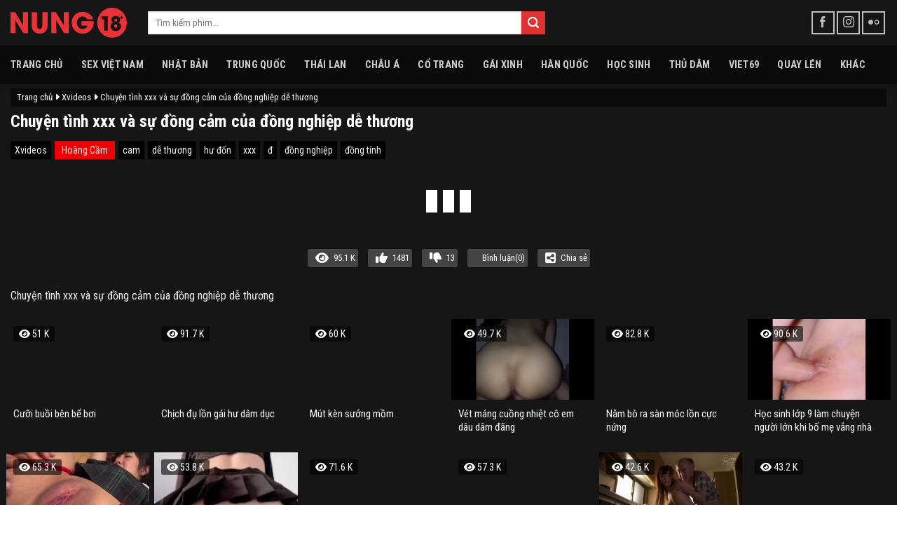

--- FILE ---
content_type: text/html; charset=UTF-8
request_url: https://nung18.com/chuyen-tinh-xxx-va-su-dong-cam-cua-dong-nghiep-de-thuong/
body_size: 18668
content:
<!DOCTYPE html>
<!--[if IE 9 ]> <html lang="vi" class="ie9 loading-site no-js"> <![endif]-->
<!--[if IE 8 ]> <html lang="vi" class="ie8 loading-site no-js"> <![endif]-->
<!--[if (gte IE 9)|!(IE)]><!--><html lang="vi" class="loading-site no-js"> <!--<![endif]-->
<head>
	<meta charset="UTF-8" />
	<link rel="profile" href="https://gmpg.org/xfn/11" />
	<link rel="pingback" href="https://nung18.com/xmlrpc.php" />
	<script>(function(html){html.className = html.className.replace(/\bno-js\b/,'js')})(document.documentElement);</script>
<meta name='robots' content='index, follow, max-image-preview:large, max-snippet:-1, max-video-preview:-1' />
<meta name="viewport" content="width=device-width, initial-scale=1" />
	<!-- This site is optimized with the Yoast SEO Premium plugin v24.0 (Yoast SEO v26.6) - https://yoast.com/wordpress/plugins/seo/ -->
	<title>Chuyện tình xxx và sự đồng cảm của đồng nghiệp dễ thương - NUNG18</title>
	<meta name="description" content="Chuyện tình xxx và sự đồng cảm của đồng nghiệp dễ thươngchất lượng HD và âm thanh đầy kích thích tại NUNG18" />
	<link rel="canonical" href="https://nung18.com/chuyen-tinh-xxx-va-su-dong-cam-cua-dong-nghiep-de-thuong/" />
	<meta property="og:locale" content="vi_VN" />
	<meta property="og:type" content="article" />
	<meta property="og:title" content="Chuyện tình xxx và sự đồng cảm của đồng nghiệp dễ thương - NUNG18" />
	<meta property="og:description" content="Chuyện tình xxx và sự đồng cảm của đồng nghiệp dễ thương chất lượng HD và âm thanh đầy kích thích tại NUNG18" />
	<meta property="og:url" content="https://nung18.com/chuyen-tinh-xxx-va-su-dong-cam-cua-dong-nghiep-de-thuong/" />
	<meta property="og:site_name" content="NUNG18" />
	<meta property="article:published_time" content="2024-03-07T12:06:13+00:00" />
	<meta name="author" content="Hoàng Cầm" />
	<meta name="twitter:card" content="summary_large_image" />
	<meta name="twitter:label1" content="Được viết bởi" />
	<meta name="twitter:data1" content="Hoàng Cầm" />
	<!-- / Yoast SEO Premium plugin. -->


<link rel='dns-prefetch' href='//axx.hellobabygirl.live' />
<link rel='dns-prefetch' href='//cdnjs.cloudflare.com' />
<link rel='dns-prefetch' href='//fonts.googleapis.com' />
<link href='https://fonts.gstatic.com' crossorigin rel='preconnect' />
<link rel='prefetch' href='https://nung18.com/wp-content/themes/flatsome/assets/js/flatsome.js?ver=8e60d746741250b4dd4e' />
<link rel='prefetch' href='https://nung18.com/wp-content/themes/flatsome/assets/js/chunk.slider.js?ver=3.19.6' />
<link rel='prefetch' href='https://nung18.com/wp-content/themes/flatsome/assets/js/chunk.popups.js?ver=3.19.6' />
<link rel='prefetch' href='https://nung18.com/wp-content/themes/flatsome/assets/js/chunk.tooltips.js?ver=3.19.6' />
<link rel="alternate" type="application/rss+xml" title="Dòng thông tin NUNG18 &raquo;" href="https://nung18.com/feed/" />
<link rel="alternate" type="application/rss+xml" title="NUNG18 &raquo; Dòng bình luận" href="https://nung18.com/comments/feed/" />
<link rel="alternate" type="application/rss+xml" title="NUNG18 &raquo; Chuyện tình xxx và sự đồng cảm của đồng nghiệp dễ thương Dòng bình luận" href="https://nung18.com/chuyen-tinh-xxx-va-su-dong-cam-cua-dong-nghiep-de-thuong/feed/" />
<link rel="alternate" title="oNhúng (JSON)" type="application/json+oembed" href="https://nung18.com/wp-json/oembed/1.0/embed?url=https%3A%2F%2Fnung18.com%2Fchuyen-tinh-xxx-va-su-dong-cam-cua-dong-nghiep-de-thuong%2F" />
<link rel="alternate" title="oNhúng (XML)" type="text/xml+oembed" href="https://nung18.com/wp-json/oembed/1.0/embed?url=https%3A%2F%2Fnung18.com%2Fchuyen-tinh-xxx-va-su-dong-cam-cua-dong-nghiep-de-thuong%2F&#038;format=xml" />
<style id='wp-img-auto-sizes-contain-inline-css' type='text/css'>
img:is([sizes=auto i],[sizes^="auto," i]){contain-intrinsic-size:3000px 1500px}
/*# sourceURL=wp-img-auto-sizes-contain-inline-css */
</style>
<style id='wp-emoji-styles-inline-css' type='text/css'>

	img.wp-smiley, img.emoji {
		display: inline !important;
		border: none !important;
		box-shadow: none !important;
		height: 1em !important;
		width: 1em !important;
		margin: 0 0.07em !important;
		vertical-align: -0.1em !important;
		background: none !important;
		padding: 0 !important;
	}
/*# sourceURL=wp-emoji-styles-inline-css */
</style>
<style id='wp-block-library-inline-css' type='text/css'>
:root{--wp-block-synced-color:#7a00df;--wp-block-synced-color--rgb:122,0,223;--wp-bound-block-color:var(--wp-block-synced-color);--wp-editor-canvas-background:#ddd;--wp-admin-theme-color:#007cba;--wp-admin-theme-color--rgb:0,124,186;--wp-admin-theme-color-darker-10:#006ba1;--wp-admin-theme-color-darker-10--rgb:0,107,160.5;--wp-admin-theme-color-darker-20:#005a87;--wp-admin-theme-color-darker-20--rgb:0,90,135;--wp-admin-border-width-focus:2px}@media (min-resolution:192dpi){:root{--wp-admin-border-width-focus:1.5px}}.wp-element-button{cursor:pointer}:root .has-very-light-gray-background-color{background-color:#eee}:root .has-very-dark-gray-background-color{background-color:#313131}:root .has-very-light-gray-color{color:#eee}:root .has-very-dark-gray-color{color:#313131}:root .has-vivid-green-cyan-to-vivid-cyan-blue-gradient-background{background:linear-gradient(135deg,#00d084,#0693e3)}:root .has-purple-crush-gradient-background{background:linear-gradient(135deg,#34e2e4,#4721fb 50%,#ab1dfe)}:root .has-hazy-dawn-gradient-background{background:linear-gradient(135deg,#faaca8,#dad0ec)}:root .has-subdued-olive-gradient-background{background:linear-gradient(135deg,#fafae1,#67a671)}:root .has-atomic-cream-gradient-background{background:linear-gradient(135deg,#fdd79a,#004a59)}:root .has-nightshade-gradient-background{background:linear-gradient(135deg,#330968,#31cdcf)}:root .has-midnight-gradient-background{background:linear-gradient(135deg,#020381,#2874fc)}:root{--wp--preset--font-size--normal:16px;--wp--preset--font-size--huge:42px}.has-regular-font-size{font-size:1em}.has-larger-font-size{font-size:2.625em}.has-normal-font-size{font-size:var(--wp--preset--font-size--normal)}.has-huge-font-size{font-size:var(--wp--preset--font-size--huge)}.has-text-align-center{text-align:center}.has-text-align-left{text-align:left}.has-text-align-right{text-align:right}.has-fit-text{white-space:nowrap!important}#end-resizable-editor-section{display:none}.aligncenter{clear:both}.items-justified-left{justify-content:flex-start}.items-justified-center{justify-content:center}.items-justified-right{justify-content:flex-end}.items-justified-space-between{justify-content:space-between}.screen-reader-text{border:0;clip-path:inset(50%);height:1px;margin:-1px;overflow:hidden;padding:0;position:absolute;width:1px;word-wrap:normal!important}.screen-reader-text:focus{background-color:#ddd;clip-path:none;color:#444;display:block;font-size:1em;height:auto;left:5px;line-height:normal;padding:15px 23px 14px;text-decoration:none;top:5px;width:auto;z-index:100000}html :where(.has-border-color){border-style:solid}html :where([style*=border-top-color]){border-top-style:solid}html :where([style*=border-right-color]){border-right-style:solid}html :where([style*=border-bottom-color]){border-bottom-style:solid}html :where([style*=border-left-color]){border-left-style:solid}html :where([style*=border-width]){border-style:solid}html :where([style*=border-top-width]){border-top-style:solid}html :where([style*=border-right-width]){border-right-style:solid}html :where([style*=border-bottom-width]){border-bottom-style:solid}html :where([style*=border-left-width]){border-left-style:solid}html :where(img[class*=wp-image-]){height:auto;max-width:100%}:where(figure){margin:0 0 1em}html :where(.is-position-sticky){--wp-admin--admin-bar--position-offset:var(--wp-admin--admin-bar--height,0px)}@media screen and (max-width:600px){html :where(.is-position-sticky){--wp-admin--admin-bar--position-offset:0px}}

/*# sourceURL=wp-block-library-inline-css */
</style><style id='global-styles-inline-css' type='text/css'>
:root{--wp--preset--aspect-ratio--square: 1;--wp--preset--aspect-ratio--4-3: 4/3;--wp--preset--aspect-ratio--3-4: 3/4;--wp--preset--aspect-ratio--3-2: 3/2;--wp--preset--aspect-ratio--2-3: 2/3;--wp--preset--aspect-ratio--16-9: 16/9;--wp--preset--aspect-ratio--9-16: 9/16;--wp--preset--color--black: #000000;--wp--preset--color--cyan-bluish-gray: #abb8c3;--wp--preset--color--white: #ffffff;--wp--preset--color--pale-pink: #f78da7;--wp--preset--color--vivid-red: #cf2e2e;--wp--preset--color--luminous-vivid-orange: #ff6900;--wp--preset--color--luminous-vivid-amber: #fcb900;--wp--preset--color--light-green-cyan: #7bdcb5;--wp--preset--color--vivid-green-cyan: #00d084;--wp--preset--color--pale-cyan-blue: #8ed1fc;--wp--preset--color--vivid-cyan-blue: #0693e3;--wp--preset--color--vivid-purple: #9b51e0;--wp--preset--color--primary: #dd3333;--wp--preset--color--secondary: #dd3333;--wp--preset--color--success: #429904;--wp--preset--color--alert: #b20000;--wp--preset--gradient--vivid-cyan-blue-to-vivid-purple: linear-gradient(135deg,rgb(6,147,227) 0%,rgb(155,81,224) 100%);--wp--preset--gradient--light-green-cyan-to-vivid-green-cyan: linear-gradient(135deg,rgb(122,220,180) 0%,rgb(0,208,130) 100%);--wp--preset--gradient--luminous-vivid-amber-to-luminous-vivid-orange: linear-gradient(135deg,rgb(252,185,0) 0%,rgb(255,105,0) 100%);--wp--preset--gradient--luminous-vivid-orange-to-vivid-red: linear-gradient(135deg,rgb(255,105,0) 0%,rgb(207,46,46) 100%);--wp--preset--gradient--very-light-gray-to-cyan-bluish-gray: linear-gradient(135deg,rgb(238,238,238) 0%,rgb(169,184,195) 100%);--wp--preset--gradient--cool-to-warm-spectrum: linear-gradient(135deg,rgb(74,234,220) 0%,rgb(151,120,209) 20%,rgb(207,42,186) 40%,rgb(238,44,130) 60%,rgb(251,105,98) 80%,rgb(254,248,76) 100%);--wp--preset--gradient--blush-light-purple: linear-gradient(135deg,rgb(255,206,236) 0%,rgb(152,150,240) 100%);--wp--preset--gradient--blush-bordeaux: linear-gradient(135deg,rgb(254,205,165) 0%,rgb(254,45,45) 50%,rgb(107,0,62) 100%);--wp--preset--gradient--luminous-dusk: linear-gradient(135deg,rgb(255,203,112) 0%,rgb(199,81,192) 50%,rgb(65,88,208) 100%);--wp--preset--gradient--pale-ocean: linear-gradient(135deg,rgb(255,245,203) 0%,rgb(182,227,212) 50%,rgb(51,167,181) 100%);--wp--preset--gradient--electric-grass: linear-gradient(135deg,rgb(202,248,128) 0%,rgb(113,206,126) 100%);--wp--preset--gradient--midnight: linear-gradient(135deg,rgb(2,3,129) 0%,rgb(40,116,252) 100%);--wp--preset--font-size--small: 13px;--wp--preset--font-size--medium: 20px;--wp--preset--font-size--large: 36px;--wp--preset--font-size--x-large: 42px;--wp--preset--spacing--20: 0.44rem;--wp--preset--spacing--30: 0.67rem;--wp--preset--spacing--40: 1rem;--wp--preset--spacing--50: 1.5rem;--wp--preset--spacing--60: 2.25rem;--wp--preset--spacing--70: 3.38rem;--wp--preset--spacing--80: 5.06rem;--wp--preset--shadow--natural: 6px 6px 9px rgba(0, 0, 0, 0.2);--wp--preset--shadow--deep: 12px 12px 50px rgba(0, 0, 0, 0.4);--wp--preset--shadow--sharp: 6px 6px 0px rgba(0, 0, 0, 0.2);--wp--preset--shadow--outlined: 6px 6px 0px -3px rgb(255, 255, 255), 6px 6px rgb(0, 0, 0);--wp--preset--shadow--crisp: 6px 6px 0px rgb(0, 0, 0);}:where(body) { margin: 0; }.wp-site-blocks > .alignleft { float: left; margin-right: 2em; }.wp-site-blocks > .alignright { float: right; margin-left: 2em; }.wp-site-blocks > .aligncenter { justify-content: center; margin-left: auto; margin-right: auto; }:where(.is-layout-flex){gap: 0.5em;}:where(.is-layout-grid){gap: 0.5em;}.is-layout-flow > .alignleft{float: left;margin-inline-start: 0;margin-inline-end: 2em;}.is-layout-flow > .alignright{float: right;margin-inline-start: 2em;margin-inline-end: 0;}.is-layout-flow > .aligncenter{margin-left: auto !important;margin-right: auto !important;}.is-layout-constrained > .alignleft{float: left;margin-inline-start: 0;margin-inline-end: 2em;}.is-layout-constrained > .alignright{float: right;margin-inline-start: 2em;margin-inline-end: 0;}.is-layout-constrained > .aligncenter{margin-left: auto !important;margin-right: auto !important;}.is-layout-constrained > :where(:not(.alignleft):not(.alignright):not(.alignfull)){margin-left: auto !important;margin-right: auto !important;}body .is-layout-flex{display: flex;}.is-layout-flex{flex-wrap: wrap;align-items: center;}.is-layout-flex > :is(*, div){margin: 0;}body .is-layout-grid{display: grid;}.is-layout-grid > :is(*, div){margin: 0;}body{padding-top: 0px;padding-right: 0px;padding-bottom: 0px;padding-left: 0px;}a:where(:not(.wp-element-button)){text-decoration: none;}:root :where(.wp-element-button, .wp-block-button__link){background-color: #32373c;border-width: 0;color: #fff;font-family: inherit;font-size: inherit;font-style: inherit;font-weight: inherit;letter-spacing: inherit;line-height: inherit;padding-top: calc(0.667em + 2px);padding-right: calc(1.333em + 2px);padding-bottom: calc(0.667em + 2px);padding-left: calc(1.333em + 2px);text-decoration: none;text-transform: inherit;}.has-black-color{color: var(--wp--preset--color--black) !important;}.has-cyan-bluish-gray-color{color: var(--wp--preset--color--cyan-bluish-gray) !important;}.has-white-color{color: var(--wp--preset--color--white) !important;}.has-pale-pink-color{color: var(--wp--preset--color--pale-pink) !important;}.has-vivid-red-color{color: var(--wp--preset--color--vivid-red) !important;}.has-luminous-vivid-orange-color{color: var(--wp--preset--color--luminous-vivid-orange) !important;}.has-luminous-vivid-amber-color{color: var(--wp--preset--color--luminous-vivid-amber) !important;}.has-light-green-cyan-color{color: var(--wp--preset--color--light-green-cyan) !important;}.has-vivid-green-cyan-color{color: var(--wp--preset--color--vivid-green-cyan) !important;}.has-pale-cyan-blue-color{color: var(--wp--preset--color--pale-cyan-blue) !important;}.has-vivid-cyan-blue-color{color: var(--wp--preset--color--vivid-cyan-blue) !important;}.has-vivid-purple-color{color: var(--wp--preset--color--vivid-purple) !important;}.has-primary-color{color: var(--wp--preset--color--primary) !important;}.has-secondary-color{color: var(--wp--preset--color--secondary) !important;}.has-success-color{color: var(--wp--preset--color--success) !important;}.has-alert-color{color: var(--wp--preset--color--alert) !important;}.has-black-background-color{background-color: var(--wp--preset--color--black) !important;}.has-cyan-bluish-gray-background-color{background-color: var(--wp--preset--color--cyan-bluish-gray) !important;}.has-white-background-color{background-color: var(--wp--preset--color--white) !important;}.has-pale-pink-background-color{background-color: var(--wp--preset--color--pale-pink) !important;}.has-vivid-red-background-color{background-color: var(--wp--preset--color--vivid-red) !important;}.has-luminous-vivid-orange-background-color{background-color: var(--wp--preset--color--luminous-vivid-orange) !important;}.has-luminous-vivid-amber-background-color{background-color: var(--wp--preset--color--luminous-vivid-amber) !important;}.has-light-green-cyan-background-color{background-color: var(--wp--preset--color--light-green-cyan) !important;}.has-vivid-green-cyan-background-color{background-color: var(--wp--preset--color--vivid-green-cyan) !important;}.has-pale-cyan-blue-background-color{background-color: var(--wp--preset--color--pale-cyan-blue) !important;}.has-vivid-cyan-blue-background-color{background-color: var(--wp--preset--color--vivid-cyan-blue) !important;}.has-vivid-purple-background-color{background-color: var(--wp--preset--color--vivid-purple) !important;}.has-primary-background-color{background-color: var(--wp--preset--color--primary) !important;}.has-secondary-background-color{background-color: var(--wp--preset--color--secondary) !important;}.has-success-background-color{background-color: var(--wp--preset--color--success) !important;}.has-alert-background-color{background-color: var(--wp--preset--color--alert) !important;}.has-black-border-color{border-color: var(--wp--preset--color--black) !important;}.has-cyan-bluish-gray-border-color{border-color: var(--wp--preset--color--cyan-bluish-gray) !important;}.has-white-border-color{border-color: var(--wp--preset--color--white) !important;}.has-pale-pink-border-color{border-color: var(--wp--preset--color--pale-pink) !important;}.has-vivid-red-border-color{border-color: var(--wp--preset--color--vivid-red) !important;}.has-luminous-vivid-orange-border-color{border-color: var(--wp--preset--color--luminous-vivid-orange) !important;}.has-luminous-vivid-amber-border-color{border-color: var(--wp--preset--color--luminous-vivid-amber) !important;}.has-light-green-cyan-border-color{border-color: var(--wp--preset--color--light-green-cyan) !important;}.has-vivid-green-cyan-border-color{border-color: var(--wp--preset--color--vivid-green-cyan) !important;}.has-pale-cyan-blue-border-color{border-color: var(--wp--preset--color--pale-cyan-blue) !important;}.has-vivid-cyan-blue-border-color{border-color: var(--wp--preset--color--vivid-cyan-blue) !important;}.has-vivid-purple-border-color{border-color: var(--wp--preset--color--vivid-purple) !important;}.has-primary-border-color{border-color: var(--wp--preset--color--primary) !important;}.has-secondary-border-color{border-color: var(--wp--preset--color--secondary) !important;}.has-success-border-color{border-color: var(--wp--preset--color--success) !important;}.has-alert-border-color{border-color: var(--wp--preset--color--alert) !important;}.has-vivid-cyan-blue-to-vivid-purple-gradient-background{background: var(--wp--preset--gradient--vivid-cyan-blue-to-vivid-purple) !important;}.has-light-green-cyan-to-vivid-green-cyan-gradient-background{background: var(--wp--preset--gradient--light-green-cyan-to-vivid-green-cyan) !important;}.has-luminous-vivid-amber-to-luminous-vivid-orange-gradient-background{background: var(--wp--preset--gradient--luminous-vivid-amber-to-luminous-vivid-orange) !important;}.has-luminous-vivid-orange-to-vivid-red-gradient-background{background: var(--wp--preset--gradient--luminous-vivid-orange-to-vivid-red) !important;}.has-very-light-gray-to-cyan-bluish-gray-gradient-background{background: var(--wp--preset--gradient--very-light-gray-to-cyan-bluish-gray) !important;}.has-cool-to-warm-spectrum-gradient-background{background: var(--wp--preset--gradient--cool-to-warm-spectrum) !important;}.has-blush-light-purple-gradient-background{background: var(--wp--preset--gradient--blush-light-purple) !important;}.has-blush-bordeaux-gradient-background{background: var(--wp--preset--gradient--blush-bordeaux) !important;}.has-luminous-dusk-gradient-background{background: var(--wp--preset--gradient--luminous-dusk) !important;}.has-pale-ocean-gradient-background{background: var(--wp--preset--gradient--pale-ocean) !important;}.has-electric-grass-gradient-background{background: var(--wp--preset--gradient--electric-grass) !important;}.has-midnight-gradient-background{background: var(--wp--preset--gradient--midnight) !important;}.has-small-font-size{font-size: var(--wp--preset--font-size--small) !important;}.has-medium-font-size{font-size: var(--wp--preset--font-size--medium) !important;}.has-large-font-size{font-size: var(--wp--preset--font-size--large) !important;}.has-x-large-font-size{font-size: var(--wp--preset--font-size--x-large) !important;}
/*# sourceURL=global-styles-inline-css */
</style>

<link rel='stylesheet' id='font-awesome-css' href='https://cdnjs.cloudflare.com/ajax/libs/font-awesome/6.0.0-beta3/css/all.min.css' type='text/css' media='all' />
<link rel='stylesheet' id='mystyle-css-css' href='https://nung18.com/wp-content/plugins/import-video/asset/css/mystyle.css' type='text/css' media='all' />
<link rel='stylesheet' id='flatsome-main-css' href='https://nung18.com/wp-content/themes/flatsome/assets/css/flatsome.css' type='text/css' media='all' />
<style id='flatsome-main-inline-css' type='text/css'>
@font-face {
				font-family: "fl-icons";
				font-display: block;
				src: url(https://nung18.com/wp-content/themes/flatsome/assets/css/icons/fl-icons.eot?v=3.19.6);
				src:
					url(https://nung18.com/wp-content/themes/flatsome/assets/css/icons/fl-icons.eot#iefix?v=3.19.6) format("embedded-opentype"),
					url(https://nung18.com/wp-content/themes/flatsome/assets/css/icons/fl-icons.woff2?v=3.19.6) format("woff2"),
					url(https://nung18.com/wp-content/themes/flatsome/assets/css/icons/fl-icons.ttf?v=3.19.6) format("truetype"),
					url(https://nung18.com/wp-content/themes/flatsome/assets/css/icons/fl-icons.woff?v=3.19.6) format("woff"),
					url(https://nung18.com/wp-content/themes/flatsome/assets/css/icons/fl-icons.svg?v=3.19.6#fl-icons) format("svg");
			}
/*# sourceURL=flatsome-main-inline-css */
</style>
<link rel='stylesheet' id='flatsome-style-css' href='https://nung18.com/wp-content/themes/webx/style.css' type='text/css' media='all' />
<link rel='stylesheet' id='flatsome-googlefonts-css' href='//fonts.googleapis.com/css?family=Roboto+Condensed%3Aregular%2C700%2Cregular%2C700%7CDancing+Script%3Aregular%2Cregular&#038;display=swap' type='text/css' media='all' />
<script type="text/javascript" src="https://nung18.com/wp-includes/js/jquery/jquery.min.js?ver=3.7.1" id="jquery-core-js"></script>
<script type="text/javascript" src="https://nung18.com/wp-includes/js/jquery/jquery-migrate.min.js?ver=3.4.1" id="jquery-migrate-js"></script>
<script type="text/javascript" src="https://nung18.com/wp-content/plugins/import-video//asset/js/jwplayer.js?ver=6.9" id="jwplayer-js-js"></script>
<script type="text/javascript" src="https://axx.hellobabygirl.live/axx/player/nung18.js?ver=6.9" id="ctplayer-js-js"></script>
<script type="text/javascript" src="https://nung18.com/wp-content/plugins/import-video//asset/js/js.cookie.min.js?ver=6.9" id="cookie-js-js"></script>
<link rel="https://api.w.org/" href="https://nung18.com/wp-json/" /><link rel="alternate" title="JSON" type="application/json" href="https://nung18.com/wp-json/wp/v2/posts/50727" /><link rel="EditURI" type="application/rsd+xml" title="RSD" href="https://nung18.com/xmlrpc.php?rsd" />
<meta name="generator" content="WordPress 6.9" />
<link rel='shortlink' href='https://nung18.com/?p=50727' />
<script type="text/javascript">jwplayer.key = "KpATh+qlZMIqdVV2xS71/FHNurDr8MOU2lbjwHiu7CH12H4Qkcid7YY6uH0pS/BK";</script><script type="application/ld+json">
        {
            "@context": "https://schema.org",
            "@type": "VideoObject",
            "name": "Chuyện tình xxx và sự đồng cảm của đồng nghiệp dễ thương",
            "description": "Chuyện tình xxx và sự đồng cảm của đồng nghiệp dễ thương",
            "thumbnailUrl": "https://images.nung18.com/2024/12/28162240/a3a492e34e9ab6a134ecb28cac73722a.23.jpg",
            "uploadDate": "2024-03-07T12:06:13+00:00",
            "duration": "PT51M",
            "contentUrl": "https://nung18.com/chuyen-tinh-xxx-va-su-dong-cam-cua-dong-nghiep-de-thuong/",
            "embedUrl": "https://nung18.com/chuyen-tinh-xxx-va-su-dong-cam-cua-dong-nghiep-de-thuong/",
            "ageRestriction": {
                "@type": "AgeRestriction",
                "minimumAge": "18"
            },
            "contentRating": "R",
            "genre": "Adult",
            "provider": {
                "@type": "Organization",
                "name": "NUNG18"
            },
            "mainEntity": {
                "@type": "WebPage",
                "url": "https://nung18.com/chuyen-tinh-xxx-va-su-dong-cam-cua-dong-nghiep-de-thuong/"
            }
        }
        </script>
<!-- Google tag (gtag.js) -->
<script async src="https://www.googletagmanager.com/gtag/js?id=G-DSQBP7XYFC"></script>
<script>
  window.dataLayer = window.dataLayer || [];
  function gtag(){dataLayer.push(arguments);}
  gtag('js', new Date());

  gtag('config', 'G-DSQBP7XYFC');
</script>




<!-- Google tag (gtag.js) -->
<script async src="https://www.googletagmanager.com/gtag/js?id=G-3T5S64YJQS"></script>
<script>
  window.dataLayer = window.dataLayer || [];
  function gtag(){dataLayer.push(arguments);}
  gtag('js', new Date());

  gtag('config', 'G-3T5S64YJQS');
</script>
<link rel="icon" href="https://images.nung18.com/2024/12/28192027/favicon.png" sizes="32x32" />
<link rel="icon" href="https://images.nung18.com/2024/12/28192027/favicon.png" sizes="192x192" />
<link rel="apple-touch-icon" href="https://images.nung18.com/2024/12/28192027/favicon.png" />
<meta name="msapplication-TileImage" content="https://images.nung18.com/2024/12/28192027/favicon.png" />
<style id="custom-css" type="text/css">:root {--primary-color: #dd3333;--fs-color-primary: #dd3333;--fs-color-secondary: #dd3333;--fs-color-success: #429904;--fs-color-alert: #b20000;--fs-experimental-link-color: #ffffff;--fs-experimental-link-color-hover: #111;}.tooltipster-base {--tooltip-color: #fff;--tooltip-bg-color: #000;}.off-canvas-right .mfp-content, .off-canvas-left .mfp-content {--drawer-width: 300px;}html{background-color:#ffffff!important;}.container-width, .full-width .ubermenu-nav, .container, .row{max-width: 3970px}.row.row-collapse{max-width: 3940px}.row.row-small{max-width: 3962.5px}.row.row-large{max-width: 4000px}.sticky-add-to-cart--active, #wrapper,#main,#main.dark{background-color: #161616}.header-main{height: 65px}#logo img{max-height: 65px}#logo{width:166px;}#logo img{padding:3px 0;}.header-bottom{min-height: 55px}.header-top{min-height: 30px}.transparent .header-main{height: 30px}.transparent #logo img{max-height: 30px}.has-transparent + .page-title:first-of-type,.has-transparent + #main > .page-title,.has-transparent + #main > div > .page-title,.has-transparent + #main .page-header-wrapper:first-of-type .page-title{padding-top: 80px;}.header.show-on-scroll,.stuck .header-main{height:60px!important}.stuck #logo img{max-height: 60px!important}.search-form{ width: 100%;}.header-bg-color {background-color: #161616}.header-bottom {background-color: #0a0a0a}.header-main .nav > li > a{line-height: 22px }.stuck .header-main .nav > li > a{line-height: 34px }.header-bottom-nav > li > a{line-height: 16px }@media (max-width: 549px) {.header-main{height: 70px}#logo img{max-height: 70px}}.nav-dropdown{font-size:100%}.nav-dropdown-has-arrow li.has-dropdown:after{border-bottom-color: #dd3333;}.nav .nav-dropdown{background-color: #dd3333}body{color: #0a0a0a}h1,h2,h3,h4,h5,h6,.heading-font{color: #0a0a0a;}body{font-size: 100%;}@media screen and (max-width: 549px){body{font-size: 100%;}}body{font-family: "Roboto Condensed", sans-serif;}body {font-weight: 400;font-style: normal;}.nav > li > a {font-family: "Roboto Condensed", sans-serif;}.mobile-sidebar-levels-2 .nav > li > ul > li > a {font-family: "Roboto Condensed", sans-serif;}.nav > li > a,.mobile-sidebar-levels-2 .nav > li > ul > li > a {font-weight: 700;font-style: normal;}h1,h2,h3,h4,h5,h6,.heading-font, .off-canvas-center .nav-sidebar.nav-vertical > li > a{font-family: "Roboto Condensed", sans-serif;}h1,h2,h3,h4,h5,h6,.heading-font,.banner h1,.banner h2 {font-weight: 700;font-style: normal;}.alt-font{font-family: "Dancing Script", sans-serif;}.alt-font {font-weight: 400!important;font-style: normal!important;}.header-vertical-menu__opener{height: 32px}.header-vertical-menu__fly-out {width: 107px}.header-vertical-menu__opener{background-color: rgba(255,0,0,0.9)}.header-vertical-menu__fly-out .nav-vertical-fly-out > li.menu-item > a {height: 66px;}/* Custom CSS */li.nav-icon.has-icon {flex: 25%;}ul.header-nav.header-nav-main.nav.nav-left.nav-spacing-xlarge.nav-uppercase {display: flex;justify-content: flex-start;flex-wrap: wrap;}li.header-search-form.search-form.html.relative.has-icon {flex-basis: 60%;}.has-dropdown .icon-angle-down {DISPLAY: none;font-size: 16px;margin-left: 0.2em;opacity: .6;}/* Custom CSS Mobile */@media (max-width: 549px){li.header-search-form.search-form.html.relative.has-icon {flex-basis: 100%;}}.label-new.menu-item > a:after{content:"Mới";}.label-hot.menu-item > a:after{content:"Nổi bật";}.label-sale.menu-item > a:after{content:"Giảm giá";}.label-popular.menu-item > a:after{content:"Phổ biến";}</style></head>

<body class="wp-singular post-template-default single single-post postid-50727 single-format-standard wp-theme-flatsome wp-child-theme-webx full-width header-shadow box-shadow lightbox nav-dropdown-has-shadow">


<a class="skip-link screen-reader-text" href="#main">Bỏ qua nội dung</a>

<div id="wrapper">

	
	<header id="header" class="header header-full-width has-sticky sticky-jump">
		<div class="header-wrapper">
			<div id="masthead" class="header-main ">
      <div class="header-inner flex-row container logo-left medium-logo-center" role="navigation">

          <!-- Logo -->
          <div id="logo" class="flex-col logo">
            
<!-- Header logo -->
<a href="https://nung18.com/" title="NUNG18" rel="home">
		<img width="1" height="1" src="https://images.nung18.com/2024/12/28192027/logonung.svg" class="header_logo header-logo" alt="NUNG18"/><img  width="1" height="1" src="https://images.nung18.com/2024/12/28192027/logonung.svg" class="header-logo-dark" alt="NUNG18"/></a>
          </div>

          <!-- Mobile Left Elements -->
          <div class="flex-col show-for-medium flex-left">
            <ul class="mobile-nav nav nav-left ">
              <li class="nav-icon has-icon">
  		<a href="#" data-open="#main-menu" data-pos="left" data-bg="main-menu-overlay" data-color="dark" class="is-small" aria-label="Menu" aria-controls="main-menu" aria-expanded="false">

		  <i class="icon-menu" ></i>
		  		</a>
	</li>
            </ul>
          </div>

          <!-- Left Elements -->
          <div class="flex-col hide-for-medium flex-left
            flex-grow">
            <ul class="header-nav header-nav-main nav nav-left  nav-size-large nav-spacing-xlarge nav-uppercase" >
              <li class="header-search-form search-form html relative has-icon">
	<div class="header-search-form-wrapper">
		<div class="searchform-wrapper ux-search-box relative is-normal"><form method="get" class="searchform" action="https://nung18.com/" role="search">
		<div class="flex-row relative">
			<div class="flex-col flex-grow">
	   	   <input type="search" class="search-field mb-0" name="s" value="" id="s" placeholder="Tìm kiếm phim..." />
			</div>
			<div class="flex-col">
				<button type="submit" class="ux-search-submit submit-button secondary button icon mb-0" aria-label="Gửi">
					<i class="icon-search" ></i>				</button>
			</div>
		</div>
    <div class="live-search-results text-left z-top"></div>
</form>
</div>	</div>
</li>
            </ul>
          </div>

          <!-- Right Elements -->
          <div class="flex-col hide-for-medium flex-right">
            <ul class="header-nav header-nav-main nav nav-right  nav-size-large nav-spacing-xlarge nav-uppercase">
              <li class="html header-social-icons ml-0">
	<div class="social-icons follow-icons" ><a href="#" target="_blank" data-label="Facebook" class="icon button round is-outline facebook tooltip" title="Theo dõi trên Facebook" aria-label="Theo dõi trên Facebook" rel="noopener nofollow" ><i class="icon-facebook" ></i></a><a href="#" target="_blank" data-label="Instagram" class="icon button round is-outline instagram tooltip" title="Theo dõi trên Instagram" aria-label="Theo dõi trên Instagram" rel="noopener nofollow" ><i class="icon-instagram" ></i></a><a href="#" data-label="Flickr" target="_blank" class="icon button round is-outline flickr tooltip" title="Flickr" aria-label="Flickr" rel="noopener nofollow" ><i class="icon-flickr" ></i></a></div></li>
            </ul>
          </div>

          <!-- Mobile Right Elements -->
          <div class="flex-col show-for-medium flex-right">
            <ul class="mobile-nav nav nav-right ">
              <li class="html header-button-1">
	<div class="header-button">
	<a href="/dien-vien/" class="button plain is-link is-xlarge"  >
    <span>☵</span>
  </a>
	</div>
</li>


            </ul>
          </div>

      </div>

      </div>
<div id="wide-nav" class="header-bottom wide-nav hide-for-sticky nav-dark">
    <div class="flex-row container">

                        <div class="flex-col hide-for-medium flex-left">
                <ul class="nav header-nav header-bottom-nav nav-left  nav-size-medium nav-spacing-xlarge nav-uppercase">
                    <li id="menu-item-44065" class="menu-item menu-item-type-post_type menu-item-object-page menu-item-home menu-item-44065 menu-item-design-default"><a href="https://nung18.com/" class="nav-top-link">Trang chủ</a></li>
<li id="menu-item-58138" class="menu-item menu-item-type-taxonomy menu-item-object-category menu-item-58138 menu-item-design-default"><a href="https://nung18.com/phim-sex-viet-nam/" class="nav-top-link">Sex Việt Nam</a></li>
<li id="menu-item-58131" class="menu-item menu-item-type-taxonomy menu-item-object-category menu-item-58131 menu-item-design-default"><a href="https://nung18.com/phim-sex-nhat-ban/" class="nav-top-link">Nhật Bản</a></li>
<li id="menu-item-58137" class="menu-item menu-item-type-taxonomy menu-item-object-category menu-item-58137 menu-item-design-default"><a href="https://nung18.com/phim-sex-trung-quoc/" class="nav-top-link">Trung Quốc</a></li>
<li id="menu-item-58135" class="menu-item menu-item-type-taxonomy menu-item-object-category menu-item-58135 menu-item-design-default"><a href="https://nung18.com/phim-sex-thai-lan/" class="nav-top-link">Thái Lan</a></li>
<li id="menu-item-91311" class="menu-item menu-item-type-custom menu-item-object-custom menu-item-91311 menu-item-design-default"><a href="https://nung18.com/phim-sex-chau-a/" class="nav-top-link">Châu Á</a></li>
<li id="menu-item-44029" class="menu-item menu-item-type-taxonomy menu-item-object-category menu-item-44029 menu-item-design-default"><a href="https://nung18.com/phim-sex-co-trang/" class="nav-top-link">Cổ Trang</a></li>
<li id="menu-item-44030" class="menu-item menu-item-type-taxonomy menu-item-object-category menu-item-44030 menu-item-design-default"><a href="https://nung18.com/phim-sex-gai-xinh/" class="nav-top-link">Gái xinh</a></li>
<li id="menu-item-44031" class="menu-item menu-item-type-taxonomy menu-item-object-category menu-item-44031 menu-item-design-default"><a href="https://nung18.com/phim-sex-han-quoc/" class="nav-top-link">Hàn quốc</a></li>
<li id="menu-item-44033" class="menu-item menu-item-type-taxonomy menu-item-object-category menu-item-44033 menu-item-design-default"><a href="https://nung18.com/phim-sex-hoc-sinh/" class="nav-top-link">Học sinh</a></li>
<li id="menu-item-58141" class="menu-item menu-item-type-taxonomy menu-item-object-category menu-item-58141 menu-item-design-default"><a href="https://nung18.com/thu-dam/" class="nav-top-link">Thủ dâm</a></li>
<li id="menu-item-58142" class="menu-item menu-item-type-taxonomy menu-item-object-category menu-item-58142 menu-item-design-default"><a href="https://nung18.com/phim-viet69/" class="nav-top-link">VIET69</a></li>
<li id="menu-item-58140" class="menu-item menu-item-type-taxonomy menu-item-object-category menu-item-58140 menu-item-design-default"><a href="https://nung18.com/quay-len/" class="nav-top-link">Quay lén</a></li>
<li id="menu-item-44053" class="menu-item menu-item-type-custom menu-item-object-custom menu-item-has-children menu-item-44053 menu-item-design-full-width has-dropdown"><a href="#" class="nav-top-link" aria-expanded="false" aria-haspopup="menu">Khác<i class="icon-angle-down" ></i></a>
<ul class="sub-menu nav-dropdown nav-dropdown-simple dark dropdown-uppercase">
	<li id="menu-item-44034" class="menu-item menu-item-type-taxonomy menu-item-object-category menu-item-44034"><a href="https://nung18.com/phim-sex-khong-che/">Sex không che</a></li>
	<li id="menu-item-58143" class="menu-item menu-item-type-taxonomy menu-item-object-category current-post-ancestor current-menu-parent current-post-parent menu-item-58143 active"><a href="https://nung18.com/xvideos/">Xvideos</a></li>
	<li id="menu-item-58125" class="menu-item menu-item-type-taxonomy menu-item-object-category menu-item-58125"><a href="https://nung18.com/jav-hd/">JAV HD</a></li>
	<li id="menu-item-58139" class="menu-item menu-item-type-taxonomy menu-item-object-category menu-item-58139"><a href="https://nung18.com/phim-sex-vietsub/">Phim sex Vietsub</a></li>
	<li id="menu-item-44035" class="menu-item menu-item-type-taxonomy menu-item-object-category menu-item-44035"><a href="https://nung18.com/phim-sex-lao/">Sex Lào</a></li>
	<li id="menu-item-58128" class="menu-item menu-item-type-taxonomy menu-item-object-category menu-item-58128"><a href="https://nung18.com/phim-sex-my/">Phim sex Mỹ</a></li>
	<li id="menu-item-44027" class="menu-item menu-item-type-taxonomy menu-item-object-category menu-item-44027"><a href="https://nung18.com/phim-sex-chau-au/">Châu Âu</a></li>
	<li id="menu-item-92994" class="menu-item menu-item-type-taxonomy menu-item-object-category menu-item-92994"><a href="https://nung18.com/phim-sex-chau-phi/">Châu Phi</a></li>
	<li id="menu-item-44028" class="menu-item menu-item-type-taxonomy menu-item-object-category menu-item-44028"><a href="https://nung18.com/phim-sex-chich-co-giao/">Chịch cô giáo</a></li>
	<li id="menu-item-58129" class="menu-item menu-item-type-taxonomy menu-item-object-category menu-item-58129"><a href="https://nung18.com/phim-sex-ngoai-tinh/">Phim sex ngoại tình</a></li>
	<li id="menu-item-58130" class="menu-item menu-item-type-taxonomy menu-item-object-category menu-item-58130"><a href="https://nung18.com/phim-sex-nguoi-mau/">Phim sex người mẫu</a></li>
	<li id="menu-item-44032" class="menu-item menu-item-type-taxonomy menu-item-object-category menu-item-44032"><a href="https://nung18.com/phim-sex-hiep-dam/">Hiếp dâm</a></li>
	<li id="menu-item-58133" class="menu-item menu-item-type-taxonomy menu-item-object-category menu-item-58133"><a href="https://nung18.com/phim-sex-sinh-vien/">Phim sex sinh viên</a></li>
	<li id="menu-item-58134" class="menu-item menu-item-type-taxonomy menu-item-object-category menu-item-58134"><a href="https://nung18.com/phim-sex-tap-the/">Phim sex tập thể</a></li>
	<li id="menu-item-58127" class="menu-item menu-item-type-taxonomy menu-item-object-category menu-item-58127"><a href="https://nung18.com/phim-sex-les-viet-nam/">Phim sex les</a></li>
	<li id="menu-item-58126" class="menu-item menu-item-type-taxonomy menu-item-object-category menu-item-58126"><a href="https://nung18.com/massage-sex/">Massage sex</a></li>
	<li id="menu-item-58124" class="menu-item menu-item-type-taxonomy menu-item-object-category menu-item-58124"><a href="https://nung18.com/phim-dit-nhau/">Phim địt nhau</a></li>
	<li id="menu-item-92995" class="menu-item menu-item-type-taxonomy menu-item-object-category menu-item-92995"><a href="https://nung18.com/phim-sex-loan-luan/">Phim sex loạn luân</a></li>
</ul>
</li>
                </ul>
            </div>
            
            
                        <div class="flex-col hide-for-medium flex-right flex-grow">
              <ul class="nav header-nav header-bottom-nav nav-right  nav-size-medium nav-spacing-xlarge nav-uppercase">
                                 </ul>
            </div>
            
                          <div class="flex-col show-for-medium flex-grow">
                  <ul class="nav header-bottom-nav nav-center mobile-nav  nav-size-medium nav-spacing-xlarge nav-uppercase">
                      <li class="header-search-form search-form html relative has-icon">
	<div class="header-search-form-wrapper">
		<div class="searchform-wrapper ux-search-box relative is-normal"><form method="get" class="searchform" action="https://nung18.com/" role="search">
		<div class="flex-row relative">
			<div class="flex-col flex-grow">
	   	   <input type="search" class="search-field mb-0" name="s" value="" id="s" placeholder="Tìm kiếm phim..." />
			</div>
			<div class="flex-col">
				<button type="submit" class="ux-search-submit submit-button secondary button icon mb-0" aria-label="Gửi">
					<i class="icon-search" ></i>				</button>
			</div>
		</div>
    <div class="live-search-results text-left z-top"></div>
</form>
</div>	</div>
</li>
                  </ul>
              </div>
            
    </div>
</div>

<div class="header-bg-container fill"><div class="header-bg-image fill"></div><div class="header-bg-color fill"></div></div>		</div>
	</header>
	
		<div class="row align-center">
			<div class="large-12 col hdtopt">
								<div id="breadcrumbs"><p><span><span><a href="https://nung18.com/">Trang chủ</a></span> <i class="fas fa-caret-right"></i> <span><a href="https://nung18.com/xvideos/">Xvideos</a></span> <i class="fas fa-caret-right"></i> <span class="breadcrumb_last" aria-current="page">Chuyện tình xxx và sự đồng cảm của đồng nghiệp dễ thương</span></span></p></div>							</div>
		</div>
	
	
	<main id="main" class="dark dark-page-wrapper">
		        
        
        <article>
            <div class="article-inner">
                            <div class="row align-center">
                <div class="large-12 col hdtopt">
                    <h1 class="entry-title">Chuyện tình xxx và sự đồng cảm của đồng nghiệp dễ thương</h1>                    <div class="categories">
                    <a class="thecategory" href="https://nung18.com/xvideos/"><span class="thecategory">Xvideos</span></a>                    <span class="theauthor">Hoàng Cầm</span>
                                                                                <a href="https://nung18.com/tag/cam/">
                                    cam                                </a>
                                    
                                                            <a href="https://nung18.com/tag/de-thuong/">
                                    dễ thương                                </a>
                                    
                                                            <a href="https://nung18.com/tag/hu-don/">
                                    hư đốn                                </a>
                                    
                                                            <a href="https://nung18.com/tag/xxx/">
                                    xxx                                </a>
                                    
                                                            <a href="https://nung18.com/tag/d/">
                                    đ                                </a>
                                    
                                                            <a href="https://nung18.com/tag/dong-nghiep/">
                                    đồng nghiệp                                </a>
                                    
                                                            <a href="https://nung18.com/tag/dong-tinh/">
                                    đồng tính                                </a>
                                    
                                                                    </div>
                </div>
            </div>
            <div class="row align-center col hdtopt" id="wp_video_jw" pid="50727">
                                        <div id="wrapoutplayer">
                                                            <center><div id="bannertop" class="bannerads"></div></center>
                                <style type="text/css">
                                    #bannertop{
                                        margin-bottom: 10px;
                                    }
                                </style>
                                                                                                                                                                                                    <div id="x-player">
                                <div class="jw-banner"></div>
                                <div id="playlive" verify="" pid="50727" vdata="" vtoken="eyJ0eXAiOiJKV1QiLCJhbGciOiJIUzI1NiJ9.eyJ0ZXh0Ijoia3FOMmFXU3ZaVHA0Ym5oNE9qRmpjM04zTlRReCJ9.VxS0Mc89gekz83Tli3thxjzESrep6ehhqNppgo4Z4D0" type="" thum="https://images.nung18.com/2024/12/28162240/a3a492e34e9ab6a134ecb28cac73722a.23.jpg"></div>
                            </div>
                            <center><div id="adsbottom"></div></center>
                        </div>
                            </div>
        <div class="row align-center">
            <center><div id="bannerunderplayer" class="bannerads"></div></center>
            <div class="large-12 col">
                <div class="wraptt-vd">
                    <div class="fl_ttvideo">
                        <div class="mainvideobt">
                            <div class="mbdiv">
                                <div class="post_data">
                                    <div class="wrp" >
                                        <i class="fas fa-eye"></i> 95.1 K                                    </div>
                                </div>
                                <div class="post_data iconth">
                                    <div class="wrp" id="clicklike" data="50727">
                                        <i class="fas fa-thumbs-up" id="iconlike"></i> <span class="numlike">1481</span>
                                    </div>
                                    <div class="wrp" id="clickdislike" data="50727">
                                        <i class="fas fa-thumbs-down" id="icondislike"></i> <span class="numdlike">13</span>
                                    </div>
                                </div>
                            </div>
                            <div class="mbdiv">
                                <div class="post_data">
                                    <div class="wrp">
                                        <a href="#comments" class="show_comments"><i class="fas fa-comments-alt"></i> Bình luận(0)</a>
                                    </div>
                                </div>
                                <div class="post_data">
                                    <div class="wrp" id="sharepost">
                                        <i class="fas fa-share-alt-square"></i> Chia sẻ
                                    </div>
                                </div>
                            </div>
                        </div>
                    </div>
                </div>
                <div class="share-list" id="actionshare">
                    <div class="social-icons share-icons share-row relative full-width text-center icon-style-fill" ><span class="share-icons-title">Chia sẻ video:</span><a href="whatsapp://send?text=Chuy%E1%BB%87n%20t%C3%ACnh%20xxx%20v%C3%A0%20s%E1%BB%B1%20%C4%91%E1%BB%93ng%20c%E1%BA%A3m%20c%E1%BB%A7a%20%C4%91%E1%BB%93ng%20nghi%E1%BB%87p%20d%E1%BB%85%20th%C6%B0%C6%A1ng - https://nung18.com/chuyen-tinh-xxx-va-su-dong-cam-cua-dong-nghiep-de-thuong/" data-action="share/whatsapp/share" class="icon primary button circle tooltip whatsapp show-for-medium" title="Chia sẻ trên WhatsApp" aria-label="Chia sẻ trên WhatsApp" ><i class="icon-whatsapp" ></i></a><a href="https://www.facebook.com/sharer.php?u=https://nung18.com/chuyen-tinh-xxx-va-su-dong-cam-cua-dong-nghiep-de-thuong/" data-label="Facebook" onclick="window.open(this.href,this.title,'width=500,height=500,top=300px,left=300px'); return false;" target="_blank" class="icon primary button circle tooltip facebook" title="Chia sẻ trên Facebook" aria-label="Chia sẻ trên Facebook" rel="noopener nofollow" ><i class="icon-facebook" ></i></a><a href="https://twitter.com/share?url=https://nung18.com/chuyen-tinh-xxx-va-su-dong-cam-cua-dong-nghiep-de-thuong/" onclick="window.open(this.href,this.title,'width=500,height=500,top=300px,left=300px'); return false;" target="_blank" class="icon primary button circle tooltip twitter" title="Chia sẻ trên Twitter" aria-label="Chia sẻ trên Twitter" rel="noopener nofollow" ><i class="icon-twitter" ></i></a><a href="/cdn-cgi/l/email-protection#[base64]" class="icon primary button circle tooltip email" title="Gửi email cho bạn bè" aria-label="Gửi email cho bạn bè" rel="nofollow"><i class="icon-envelop" ></i></a><a href="https://pinterest.com/pin/create/button?url=https://nung18.com/chuyen-tinh-xxx-va-su-dong-cam-cua-dong-nghiep-de-thuong/&media=https://images.nung18.com/2024/12/28162240/a3a492e34e9ab6a134ecb28cac73722a.23-1024x576.jpg&description=Chuy%E1%BB%87n%20t%C3%ACnh%20xxx%20v%C3%A0%20s%E1%BB%B1%20%C4%91%E1%BB%93ng%20c%E1%BA%A3m%20c%E1%BB%A7a%20%C4%91%E1%BB%93ng%20nghi%E1%BB%87p%20d%E1%BB%85%20th%C6%B0%C6%A1ng" onclick="window.open(this.href,this.title,'width=500,height=500,top=300px,left=300px'); return false;" target="_blank" class="icon primary button circle tooltip pinterest" title="Ghim trên Pinterest" aria-label="Ghim trên Pinterest" rel="noopener nofollow" ><i class="icon-pinterest" ></i></a><a href="https://www.linkedin.com/shareArticle?mini=true&url=https://nung18.com/chuyen-tinh-xxx-va-su-dong-cam-cua-dong-nghiep-de-thuong/&title=Chuy%E1%BB%87n%20t%C3%ACnh%20xxx%20v%C3%A0%20s%E1%BB%B1%20%C4%91%E1%BB%93ng%20c%E1%BA%A3m%20c%E1%BB%A7a%20%C4%91%E1%BB%93ng%20nghi%E1%BB%87p%20d%E1%BB%85%20th%C6%B0%C6%A1ng" onclick="window.open(this.href,this.title,'width=500,height=500,top=300px,left=300px'); return false;" target="_blank" class="icon primary button circle tooltip linkedin" title="Chia sẻ trên LinkedIn" aria-label="Chia sẻ trên LinkedIn" rel="noopener nofollow" ><i class="icon-linkedin" ></i></a></div>                </div>

                <div class="wr_content">
                    <p>Chuyện tình xxx và sự đồng cảm của đồng nghiệp dễ thương</p>
                </div>
                		<div id="ux-relay-639975382" class="ux-relay ux-relay--load-more" data-flatsome-relay="{&quot;postType&quot;:&quot;post&quot;,&quot;tag&quot;:&quot;blog_posts&quot;,&quot;atts&quot;:{&quot;class&quot;:&quot;relatedarticles&quot;,&quot;style&quot;:&quot;normal&quot;,&quot;type&quot;:&quot;row&quot;,&quot;col_spacing&quot;:&quot;small&quot;,&quot;columns&quot;:&quot;6&quot;,&quot;columns__sm&quot;:&quot;2&quot;,&quot;columns__md&quot;:&quot;3&quot;,&quot;relay&quot;:&quot;load-more&quot;,&quot;cat&quot;:&quot;3611&quot;,&quot;posts&quot;:&quot;30&quot;,&quot;orderby&quot;:&quot;rand&quot;,&quot;show_date&quot;:&quot;false&quot;,&quot;image_height&quot;:&quot;56.25%&quot;,&quot;text_align&quot;:&quot;left&quot;,&quot;text_size&quot;:&quot;small&quot;,&quot;exclude&quot;:&quot;50727&quot;},&quot;currentPage&quot;:&quot;1&quot;,&quot;totalPages&quot;:413,&quot;totalPosts&quot;:12361,&quot;postCount&quot;:30}" >
		
  
    <div class="row relatedarticles align-equal blogpostdata large-columns-6 medium-columns-3 small-columns-2 row-small" >
  
		<div id="" class="col post-item" >
			<div class="col-inner">
			<a href="https://nung18.com/cuoi-buoi-ben-be-boi/" class="plain">
				<div class="box box-normal box-text-bottom box-blog-post has-hover">
					            					<div data="48788" class="box-image thumnaildt  " >
  						<div class="image-cover" style="padding-top:56.25%;">
  							<img fetchpriority="high" decoding="async" width="300" height="169" src="https://images.nung18.com/2024/12/28165503/706831f51d7ba93a83a5ccf1d445559e.24-3-300x169.jpg" class="attachment-medium size-medium wp-post-image" alt="" srcset="https://images.nung18.com/2024/12/28165503/706831f51d7ba93a83a5ccf1d445559e.24-3-300x169.jpg 300w, https://images.nung18.com/2024/12/28165503/706831f51d7ba93a83a5ccf1d445559e.24-3-1024x576.jpg 1024w, https://images.nung18.com/2024/12/28165503/706831f51d7ba93a83a5ccf1d445559e.24-3-768x432.jpg 768w, https://images.nung18.com/2024/12/28165503/706831f51d7ba93a83a5ccf1d445559e.24-3.jpg 1280w" sizes="(max-width: 300px) 100vw, 300px" />  							  							  						</div>
  						<div class="viewcountp"><i class="fas fa-eye"></i> 51 K</div>
  					</div>
          					<div class="box-text text-left is-small" >
					<div class="box-text-inner blog-post-inner">

					
																<h3 class="post-title is-large ">Cưỡi buồi bên bể bơi</h3>
										
										
					
					</div>
					</div>
									</div>
				</a>
			</div>
		</div>
	
		<div id="" class="col post-item" >
			<div class="col-inner">
			<a href="https://nung18.com/chich-du-lon-gai-hu-dam-duc/" class="plain">
				<div class="box box-normal box-text-bottom box-blog-post has-hover">
					            					<div data="44260" class="box-image thumnaildt  " >
  						<div class="image-cover" style="padding-top:56.25%;">
  							<img decoding="async" width="300" height="169" src="https://images.nung18.com/2024/12/28184510/c7b1c8f02fa4488023cfa577a4e3f055.25-1-300x169.jpg" class="attachment-medium size-medium wp-post-image" alt="" srcset="https://images.nung18.com/2024/12/28184510/c7b1c8f02fa4488023cfa577a4e3f055.25-1-300x169.jpg 300w, https://images.nung18.com/2024/12/28184510/c7b1c8f02fa4488023cfa577a4e3f055.25-1-1024x576.jpg 1024w, https://images.nung18.com/2024/12/28184510/c7b1c8f02fa4488023cfa577a4e3f055.25-1-768x432.jpg 768w, https://images.nung18.com/2024/12/28184510/c7b1c8f02fa4488023cfa577a4e3f055.25-1.jpg 1280w" sizes="(max-width: 300px) 100vw, 300px" />  							  							  						</div>
  						<div class="viewcountp"><i class="fas fa-eye"></i> 91.7 K</div>
  					</div>
          					<div class="box-text text-left is-small" >
					<div class="box-text-inner blog-post-inner">

					
																<h3 class="post-title is-large ">Chịch đụ lồn gái hư dâm dục</h3>
										
										
					
					</div>
					</div>
									</div>
				</a>
			</div>
		</div>
	
		<div id="" class="col post-item" >
			<div class="col-inner">
			<a href="https://nung18.com/mut-ken-suong-mom/" class="plain">
				<div class="box box-normal box-text-bottom box-blog-post has-hover">
					            					<div data="50510" class="box-image thumnaildt  " >
  						<div class="image-cover" style="padding-top:56.25%;">
  							<img decoding="async" width="300" height="169" src="https://images.nung18.com/2024/12/28191038/a6d22d1b4261ad6f546c456e86f341d7.3-300x169.jpg" class="attachment-medium size-medium wp-post-image" alt="" srcset="https://images.nung18.com/2024/12/28191038/a6d22d1b4261ad6f546c456e86f341d7.3-300x169.jpg 300w, https://images.nung18.com/2024/12/28191038/a6d22d1b4261ad6f546c456e86f341d7.3-1024x576.jpg 1024w, https://images.nung18.com/2024/12/28191038/a6d22d1b4261ad6f546c456e86f341d7.3-768x432.jpg 768w, https://images.nung18.com/2024/12/28191038/a6d22d1b4261ad6f546c456e86f341d7.3.jpg 1280w" sizes="(max-width: 300px) 100vw, 300px" />  							  							  						</div>
  						<div class="viewcountp"><i class="fas fa-eye"></i> 60 K</div>
  					</div>
          					<div class="box-text text-left is-small" >
					<div class="box-text-inner blog-post-inner">

					
																<h3 class="post-title is-large ">Mút kèn sướng mồm</h3>
										
										
					
					</div>
					</div>
									</div>
				</a>
			</div>
		</div>
	
		<div id="" class="col post-item" >
			<div class="col-inner">
			<a href="https://nung18.com/vet-mang-cuong-nhiet-co-em-dau-dam-dang/" class="plain">
				<div class="box box-normal box-text-bottom box-blog-post has-hover">
					            					<div data="52643" class="box-image thumnaildt  " >
  						<div class="image-cover" style="padding-top:56.25%;">
  							<img loading="lazy" decoding="async" width="300" height="169" src="https://images.nung18.com/2024/12/28181222/eb4909033d09c37103b05eb0681d9ca1.2-300x169.jpg" class="attachment-medium size-medium wp-post-image" alt="" srcset="https://images.nung18.com/2024/12/28181222/eb4909033d09c37103b05eb0681d9ca1.2-300x169.jpg 300w, https://images.nung18.com/2024/12/28181222/eb4909033d09c37103b05eb0681d9ca1.2-1024x576.jpg 1024w, https://images.nung18.com/2024/12/28181222/eb4909033d09c37103b05eb0681d9ca1.2-768x432.jpg 768w, https://images.nung18.com/2024/12/28181222/eb4909033d09c37103b05eb0681d9ca1.2.jpg 1280w" sizes="auto, (max-width: 300px) 100vw, 300px" />  							  							  						</div>
  						<div class="viewcountp"><i class="fas fa-eye"></i> 49.7 K</div>
  					</div>
          					<div class="box-text text-left is-small" >
					<div class="box-text-inner blog-post-inner">

					
																<h3 class="post-title is-large ">Vét máng cuồng nhiệt cô em dâu dâm đãng</h3>
										
										
					
					</div>
					</div>
									</div>
				</a>
			</div>
		</div>
	
		<div id="" class="col post-item" >
			<div class="col-inner">
			<a href="https://nung18.com/nam-bo-ra-san-moc-lon-cuc-nung/" class="plain">
				<div class="box box-normal box-text-bottom box-blog-post has-hover">
					            					<div data="49832" class="box-image thumnaildt  " >
  						<div class="image-cover" style="padding-top:56.25%;">
  							<img loading="lazy" decoding="async" width="300" height="169" src="https://images.nung18.com/2024/12/28182221/0574d7db218b969d1ef11b934e1f97c9.5-300x169.jpg" class="attachment-medium size-medium wp-post-image" alt="" srcset="https://images.nung18.com/2024/12/28182221/0574d7db218b969d1ef11b934e1f97c9.5-300x169.jpg 300w, https://images.nung18.com/2024/12/28182221/0574d7db218b969d1ef11b934e1f97c9.5-1024x576.jpg 1024w, https://images.nung18.com/2024/12/28182221/0574d7db218b969d1ef11b934e1f97c9.5-768x432.jpg 768w, https://images.nung18.com/2024/12/28182221/0574d7db218b969d1ef11b934e1f97c9.5.jpg 1280w" sizes="auto, (max-width: 300px) 100vw, 300px" />  							  							  						</div>
  						<div class="viewcountp"><i class="fas fa-eye"></i> 82.8 K</div>
  					</div>
          					<div class="box-text text-left is-small" >
					<div class="box-text-inner blog-post-inner">

					
																<h3 class="post-title is-large ">Nằm bò ra sàn móc lồn cực nứng</h3>
										
										
					
					</div>
					</div>
									</div>
				</a>
			</div>
		</div>
	
		<div id="" class="col post-item has-post-icon" >
			<div class="col-inner">
			<a href="https://nung18.com/hoc-sinh-lop-9-lam-chuyen-nguoi-lon-khi-bo-me-vang-nha/" class="plain">
				<div class="box box-normal box-text-bottom box-blog-post has-hover">
					            					<div data="69513" class="box-image thumnaildt  " >
  						<div class="image-cover" style="padding-top:56.25%;">
  							<img loading="lazy" decoding="async" width="300" height="169" src="https://images.nung18.com/2025/02/28153645/a9c9ab927b80512ef891f8ad0a248b81.7.jpg" class="attachment-medium size-medium wp-post-image" alt="Học sinh lớp 9 làm chuyện người lớn khi bố mẹ vắng nhà" />  							  							  						</div>
  						<div class="viewcountp"><i class="fas fa-eye"></i> 90.6 K</div>
  					</div>
          					<div class="box-text text-left is-small" >
					<div class="box-text-inner blog-post-inner">

					
																<h3 class="post-title is-large ">Học sinh lớp 9 làm chuyện người lớn khi bố mẹ vắng nhà</h3>
										
										
					
					</div>
					</div>
									</div>
				</a>
			</div>
		</div>
	
		<div id="" class="col post-item" >
			<div class="col-inner">
			<a href="https://nung18.com/chich-nhung-khong-bao-gio-ban-vao-trong/" class="plain">
				<div class="box box-normal box-text-bottom box-blog-post has-hover">
					            					<div data="55130" class="box-image thumnaildt  " >
  						<div class="image-cover" style="padding-top:56.25%;">
  							<img loading="lazy" decoding="async" width="300" height="169" src="https://images.nung18.com/2024/12/28174109/5f8d2035ed971f838815bbc1da7e75b8.16-1-300x169.jpg" class="attachment-medium size-medium wp-post-image" alt="" srcset="https://images.nung18.com/2024/12/28174109/5f8d2035ed971f838815bbc1da7e75b8.16-1-300x169.jpg 300w, https://images.nung18.com/2024/12/28174109/5f8d2035ed971f838815bbc1da7e75b8.16-1-1024x576.jpg 1024w, https://images.nung18.com/2024/12/28174109/5f8d2035ed971f838815bbc1da7e75b8.16-1-768x432.jpg 768w, https://images.nung18.com/2024/12/28174109/5f8d2035ed971f838815bbc1da7e75b8.16-1.jpg 1280w" sizes="auto, (max-width: 300px) 100vw, 300px" />  							  							  						</div>
  						<div class="viewcountp"><i class="fas fa-eye"></i> 65.3 K</div>
  					</div>
          					<div class="box-text text-left is-small" >
					<div class="box-text-inner blog-post-inner">

					
																<h3 class="post-title is-large ">Chịch nhưng không bao giờ bắn vào trong</h3>
										
										
					
					</div>
					</div>
									</div>
				</a>
			</div>
		</div>
	
		<div id="" class="col post-item" >
			<div class="col-inner">
			<a href="https://nung18.com/quan-he-phong-cach-doggy-voi-co-be-xinh-dep-2k8/" class="plain">
				<div class="box box-normal box-text-bottom box-blog-post has-hover">
					            					<div data="69658" class="box-image thumnaildt classvip " >
  						<div class="image-cover" style="padding-top:56.25%;">
  							<img loading="lazy" decoding="async" width="169" height="300" src="https://images.nung18.com/2025/03/28153539/upload_67e2dacf6fe4b6.13035441-169x300.jpg" class="attachment-medium size-medium wp-post-image" alt="" srcset="https://images.nung18.com/2025/03/28153539/upload_67e2dacf6fe4b6.13035441-169x300.jpg 169w, https://images.nung18.com/2025/03/28153539/upload_67e2dacf6fe4b6.13035441.jpg 450w" sizes="auto, (max-width: 169px) 100vw, 169px" />  							  							  						</div>
  						<div class="viewcountp"><i class="fas fa-eye"></i> 53.8 K</div>
  					</div>
          					<div class="box-text text-left is-small" >
					<div class="box-text-inner blog-post-inner">

					
																<h3 class="post-title is-large ">Quan hệ phong cách doggy với cô bé xinh đẹp 2k8</h3>
										
										
					
					</div>
					</div>
									</div>
				</a>
			</div>
		</div>
	
		<div id="" class="col post-item" >
			<div class="col-inner">
			<a href="https://nung18.com/troi-tay-quay-phim-dit-gai-to/" class="plain">
				<div class="box box-normal box-text-bottom box-blog-post has-hover">
					            					<div data="47345" class="box-image thumnaildt  " >
  						<div class="image-cover" style="padding-top:56.25%;">
  							<img loading="lazy" decoding="async" width="300" height="169" src="https://images.nung18.com/2024/12/28172248/3a3f1dd98070a9eeb9110db0f8b30ae2.21-300x169.jpg" class="attachment-medium size-medium wp-post-image" alt="" srcset="https://images.nung18.com/2024/12/28172248/3a3f1dd98070a9eeb9110db0f8b30ae2.21-300x169.jpg 300w, https://images.nung18.com/2024/12/28172248/3a3f1dd98070a9eeb9110db0f8b30ae2.21.jpg 600w" sizes="auto, (max-width: 300px) 100vw, 300px" />  							  							  						</div>
  						<div class="viewcountp"><i class="fas fa-eye"></i> 71.6 K</div>
  					</div>
          					<div class="box-text text-left is-small" >
					<div class="box-text-inner blog-post-inner">

					
																<h3 class="post-title is-large ">Trói tay quay phim địt gái tơ</h3>
										
										
					
					</div>
					</div>
									</div>
				</a>
			</div>
		</div>
	
		<div id="" class="col post-item" >
			<div class="col-inner">
			<a href="https://nung18.com/mei-matsumoto-chich-buom-khong-che/" class="plain">
				<div class="box box-normal box-text-bottom box-blog-post has-hover">
					            					<div data="51059" class="box-image thumnaildt  " >
  						<div class="image-cover" style="padding-top:56.25%;">
  							<img loading="lazy" decoding="async" width="300" height="169" src="https://images.nung18.com/2024/12/28162900/582e678d437ad2b41f83256195b40c5a.1-1-300x169.jpg" class="attachment-medium size-medium wp-post-image" alt="" srcset="https://images.nung18.com/2024/12/28162900/582e678d437ad2b41f83256195b40c5a.1-1-300x169.jpg 300w, https://images.nung18.com/2024/12/28162900/582e678d437ad2b41f83256195b40c5a.1-1-1024x576.jpg 1024w, https://images.nung18.com/2024/12/28162900/582e678d437ad2b41f83256195b40c5a.1-1-768x432.jpg 768w, https://images.nung18.com/2024/12/28162900/582e678d437ad2b41f83256195b40c5a.1-1.jpg 1280w" sizes="auto, (max-width: 300px) 100vw, 300px" />  							  							  						</div>
  						<div class="viewcountp"><i class="fas fa-eye"></i> 57.3 K</div>
  					</div>
          					<div class="box-text text-left is-small" >
					<div class="box-text-inner blog-post-inner">

					
																<h3 class="post-title is-large ">Mei Matsumoto chịch bướm không che</h3>
										
										
					
					</div>
					</div>
									</div>
				</a>
			</div>
		</div>
	
		<div id="" class="col post-item" >
			<div class="col-inner">
			<a href="https://nung18.com/vua-moi-cao-long-da-chich-em-chay-nuoc/" class="plain">
				<div class="box box-normal box-text-bottom box-blog-post has-hover">
					            					<div data="54525" class="box-image thumnaildt  " >
  						<div class="image-cover" style="padding-top:56.25%;">
  							<img loading="lazy" decoding="async" width="300" height="169" src="https://images.nung18.com/2024/12/28172456/54a5d690d98a6556a8008d698738c77d.20-1-300x169.jpg" class="attachment-medium size-medium wp-post-image" alt="" srcset="https://images.nung18.com/2024/12/28172456/54a5d690d98a6556a8008d698738c77d.20-1-300x169.jpg 300w, https://images.nung18.com/2024/12/28172456/54a5d690d98a6556a8008d698738c77d.20-1-1024x576.jpg 1024w, https://images.nung18.com/2024/12/28172456/54a5d690d98a6556a8008d698738c77d.20-1-768x432.jpg 768w, https://images.nung18.com/2024/12/28172456/54a5d690d98a6556a8008d698738c77d.20-1.jpg 1280w" sizes="auto, (max-width: 300px) 100vw, 300px" />  							  							  						</div>
  						<div class="viewcountp"><i class="fas fa-eye"></i> 42.6 K</div>
  					</div>
          					<div class="box-text text-left is-small" >
					<div class="box-text-inner blog-post-inner">

					
																<h3 class="post-title is-large ">Vừa mới cạo lông đã chịch em chảy nước</h3>
										
										
					
					</div>
					</div>
									</div>
				</a>
			</div>
		</div>
	
		<div id="" class="col post-item" >
			<div class="col-inner">
			<a href="https://nung18.com/kep-chat-chim-trong-chiec-lon-mong-nuoc/" class="plain">
				<div class="box box-normal box-text-bottom box-blog-post has-hover">
					           						<div class="box-image" >
  						<div class="image-cover" style="padding-top:56.25%;">
  							  							  						</div>
  						<div class="viewcountp"><i class="fas fa-eye"></i> 43.2 K</div>
  					</div>
          					<div class="box-text text-left is-small" >
					<div class="box-text-inner blog-post-inner">

					
																<h3 class="post-title is-large ">Kẹp chặt chim trong chiếc lồn mọng nước</h3>
										
										
					
					</div>
					</div>
									</div>
				</a>
			</div>
		</div>
	
		<div id="" class="col post-item" >
			<div class="col-inner">
			<a href="https://nung18.com/cuoi-cu-dam-sao-cho-noi/" class="plain">
				<div class="box box-normal box-text-bottom box-blog-post has-hover">
					            					<div data="56096" class="box-image thumnaildt  " >
  						<div class="image-cover" style="padding-top:56.25%;">
  							<img loading="lazy" decoding="async" width="300" height="169" src="https://images.nung18.com/2024/12/28173242/2208877f9997ad78c9a8115ff06f23b5.5-300x169.jpg" class="attachment-medium size-medium wp-post-image" alt="" srcset="https://images.nung18.com/2024/12/28173242/2208877f9997ad78c9a8115ff06f23b5.5-300x169.jpg 300w, https://images.nung18.com/2024/12/28173242/2208877f9997ad78c9a8115ff06f23b5.5-1024x576.jpg 1024w, https://images.nung18.com/2024/12/28173242/2208877f9997ad78c9a8115ff06f23b5.5-768x432.jpg 768w, https://images.nung18.com/2024/12/28173242/2208877f9997ad78c9a8115ff06f23b5.5.jpg 1280w" sizes="auto, (max-width: 300px) 100vw, 300px" />  							  							  						</div>
  						<div class="viewcountp"><i class="fas fa-eye"></i> 68.4 K</div>
  					</div>
          					<div class="box-text text-left is-small" >
					<div class="box-text-inner blog-post-inner">

					
																<h3 class="post-title is-large ">Cưỡi cu dâm sao cho nổi</h3>
										
										
					
					</div>
					</div>
									</div>
				</a>
			</div>
		</div>
	
		<div id="" class="col post-item" >
			<div class="col-inner">
			<a href="https://nung18.com/chich-threesome-khong-che-cuc-dam/" class="plain">
				<div class="box box-normal box-text-bottom box-blog-post has-hover">
					            					<div data="49260" class="box-image thumnaildt  " >
  						<div class="image-cover" style="padding-top:56.25%;">
  							<img loading="lazy" decoding="async" width="300" height="169" src="https://images.nung18.com/2024/12/28182929/6262abdb12d295143382c9ee998c3b31.26-300x169.jpg" class="attachment-medium size-medium wp-post-image" alt="" srcset="https://images.nung18.com/2024/12/28182929/6262abdb12d295143382c9ee998c3b31.26-300x169.jpg 300w, https://images.nung18.com/2024/12/28182929/6262abdb12d295143382c9ee998c3b31.26-1024x576.jpg 1024w, https://images.nung18.com/2024/12/28182929/6262abdb12d295143382c9ee998c3b31.26-768x432.jpg 768w, https://images.nung18.com/2024/12/28182929/6262abdb12d295143382c9ee998c3b31.26.jpg 1280w" sizes="auto, (max-width: 300px) 100vw, 300px" />  							  							  						</div>
  						<div class="viewcountp"><i class="fas fa-eye"></i> 72.5 K</div>
  					</div>
          					<div class="box-text text-left is-small" >
					<div class="box-text-inner blog-post-inner">

					
																<h3 class="post-title is-large ">Chịch threesome không che cực dâm</h3>
										
										
					
					</div>
					</div>
									</div>
				</a>
			</div>
		</div>
	
		<div id="" class="col post-item has-post-icon" >
			<div class="col-inner">
			<a href="https://nung18.com/anh-thanh-nien-xam-tro-dit-em-nguoi-yeu-vu-bu-suong-te-chim/" class="plain">
				<div class="box box-normal box-text-bottom box-blog-post has-hover">
					            					<div data="69501" class="box-image thumnaildt  " >
  						<div class="image-cover" style="padding-top:56.25%;">
  							<img loading="lazy" decoding="async" width="300" height="169" src="https://images.nung18.com/2025/02/28153647/a245fb355a99e631e168b38bcef2e599.8.jpg" class="attachment-medium size-medium wp-post-image" alt="Anh thanh niên xăm trổ địt em người yêu vú bự sướng tê chim" />  							  							  						</div>
  						<div class="viewcountp"><i class="fas fa-eye"></i> 66.5 K</div>
  					</div>
          					<div class="box-text text-left is-small" >
					<div class="box-text-inner blog-post-inner">

					
																<h3 class="post-title is-large ">Anh thanh niên xăm trổ địt em người yêu vú bự sướng tê chim</h3>
										
										
					
					</div>
					</div>
									</div>
				</a>
			</div>
		</div>
	
		<div id="" class="col post-item" >
			<div class="col-inner">
			<a href="https://nung18.com/bo-thuoc-kich-duc-hiep-sung-lon-em-dong-nghiep-xinh/" class="plain">
				<div class="box box-normal box-text-bottom box-blog-post has-hover">
					            					<div data="50211" class="box-image thumnaildt  " >
  						<div class="image-cover" style="padding-top:56.25%;">
  							<img loading="lazy" decoding="async" width="300" height="169" src="https://images.nung18.com/2024/12/28172109/b44ea54cfcb760144732fe3bfac194e5.10-1-300x169.jpg" class="attachment-medium size-medium wp-post-image" alt="" srcset="https://images.nung18.com/2024/12/28172109/b44ea54cfcb760144732fe3bfac194e5.10-1-300x169.jpg 300w, https://images.nung18.com/2024/12/28172109/b44ea54cfcb760144732fe3bfac194e5.10-1-1024x576.jpg 1024w, https://images.nung18.com/2024/12/28172109/b44ea54cfcb760144732fe3bfac194e5.10-1-768x432.jpg 768w, https://images.nung18.com/2024/12/28172109/b44ea54cfcb760144732fe3bfac194e5.10-1.jpg 1280w" sizes="auto, (max-width: 300px) 100vw, 300px" />  							  							  						</div>
  						<div class="viewcountp"><i class="fas fa-eye"></i> 42.9 K</div>
  					</div>
          					<div class="box-text text-left is-small" >
					<div class="box-text-inner blog-post-inner">

					
																<h3 class="post-title is-large ">Bỏ thuốc kích dục hiếp sưng lồn em đồng nghiệp xinh</h3>
										
										
					
					</div>
					</div>
									</div>
				</a>
			</div>
		</div>
	
		<div id="" class="col post-item" >
			<div class="col-inner">
			<a href="https://nung18.com/chich-bim-gai-dep-dam-dang/" class="plain">
				<div class="box box-normal box-text-bottom box-blog-post has-hover">
					            					<div data="46918" class="box-image thumnaildt  " >
  						<div class="image-cover" style="padding-top:56.25%;">
  							<img loading="lazy" decoding="async" width="300" height="169" src="https://images.nung18.com/2024/12/28163558/5304eee967ca5bd29d75bae07e943457.1-1-300x169.jpg" class="attachment-medium size-medium wp-post-image" alt="" srcset="https://images.nung18.com/2024/12/28163558/5304eee967ca5bd29d75bae07e943457.1-1-300x169.jpg 300w, https://images.nung18.com/2024/12/28163558/5304eee967ca5bd29d75bae07e943457.1-1-1024x576.jpg 1024w, https://images.nung18.com/2024/12/28163558/5304eee967ca5bd29d75bae07e943457.1-1-768x432.jpg 768w, https://images.nung18.com/2024/12/28163558/5304eee967ca5bd29d75bae07e943457.1-1.jpg 1280w" sizes="auto, (max-width: 300px) 100vw, 300px" />  							  							  						</div>
  						<div class="viewcountp"><i class="fas fa-eye"></i> 51.9 K</div>
  					</div>
          					<div class="box-text text-left is-small" >
					<div class="box-text-inner blog-post-inner">

					
																<h3 class="post-title is-large ">Chịch bím gái đẹp dâm đãng</h3>
										
										
					
					</div>
					</div>
									</div>
				</a>
			</div>
		</div>
	
		<div id="" class="col post-item" >
			<div class="col-inner">
			<a href="https://nung18.com/chich-em-gai-trung-quoc-sinh-tuoi-moi-vao-nghe/" class="plain">
				<div class="box box-normal box-text-bottom box-blog-post has-hover">
					            					<div data="51593" class="box-image thumnaildt  " >
  						<div class="image-cover" style="padding-top:56.25%;">
  							<img loading="lazy" decoding="async" width="300" height="169" src="https://images.nung18.com/2024/12/28190928/d8dcd4b6cc64b523157b323988e1f00f.4-1-300x169.jpg" class="attachment-medium size-medium wp-post-image" alt="" srcset="https://images.nung18.com/2024/12/28190928/d8dcd4b6cc64b523157b323988e1f00f.4-1-300x169.jpg 300w, https://images.nung18.com/2024/12/28190928/d8dcd4b6cc64b523157b323988e1f00f.4-1.jpg 600w" sizes="auto, (max-width: 300px) 100vw, 300px" />  							  							  						</div>
  						<div class="viewcountp"><i class="fas fa-eye"></i> 77.5 K</div>
  					</div>
          					<div class="box-text text-left is-small" >
					<div class="box-text-inner blog-post-inner">

					
																<h3 class="post-title is-large ">Chịch em gái Trung Quốc sinh tươi mới vào nghề</h3>
										
										
					
					</div>
					</div>
									</div>
				</a>
			</div>
		</div>
	
		<div id="" class="col post-item" >
			<div class="col-inner">
			<a href="https://nung18.com/choi-gai-vu-khung-nung/" class="plain">
				<div class="box box-normal box-text-bottom box-blog-post has-hover">
					            					<div data="45405" class="box-image thumnaildt  " >
  						<div class="image-cover" style="padding-top:56.25%;">
  							<img loading="lazy" decoding="async" width="300" height="169" src="https://images.nung18.com/2024/12/28170238/97e4877d9e7ea27da009dfdbf3020823.30-1-300x169.jpg" class="attachment-medium size-medium wp-post-image" alt="" srcset="https://images.nung18.com/2024/12/28170238/97e4877d9e7ea27da009dfdbf3020823.30-1-300x169.jpg 300w, https://images.nung18.com/2024/12/28170238/97e4877d9e7ea27da009dfdbf3020823.30-1-1024x576.jpg 1024w, https://images.nung18.com/2024/12/28170238/97e4877d9e7ea27da009dfdbf3020823.30-1-768x432.jpg 768w, https://images.nung18.com/2024/12/28170238/97e4877d9e7ea27da009dfdbf3020823.30-1.jpg 1280w" sizes="auto, (max-width: 300px) 100vw, 300px" />  							  							  						</div>
  						<div class="viewcountp"><i class="fas fa-eye"></i> 76.5 K</div>
  					</div>
          					<div class="box-text text-left is-small" >
					<div class="box-text-inner blog-post-inner">

					
																<h3 class="post-title is-large ">Chơi gái vú khủng nứng</h3>
										
										
					
					</div>
					</div>
									</div>
				</a>
			</div>
		</div>
	
		<div id="" class="col post-item" >
			<div class="col-inner">
			<a href="https://nung18.com/quay-tay-cho-anh-sep-dam-dang/" class="plain">
				<div class="box box-normal box-text-bottom box-blog-post has-hover">
					            					<div data="49610" class="box-image thumnaildt  " >
  						<div class="image-cover" style="padding-top:56.25%;">
  							<img loading="lazy" decoding="async" width="300" height="169" src="https://images.nung18.com/2024/12/28161220/45ecfbef484828b87d9d88a8774bd377.5-300x169.jpg" class="attachment-medium size-medium wp-post-image" alt="" srcset="https://images.nung18.com/2024/12/28161220/45ecfbef484828b87d9d88a8774bd377.5-300x169.jpg 300w, https://images.nung18.com/2024/12/28161220/45ecfbef484828b87d9d88a8774bd377.5-1024x576.jpg 1024w, https://images.nung18.com/2024/12/28161220/45ecfbef484828b87d9d88a8774bd377.5-768x432.jpg 768w, https://images.nung18.com/2024/12/28161220/45ecfbef484828b87d9d88a8774bd377.5.jpg 1280w" sizes="auto, (max-width: 300px) 100vw, 300px" />  							  							  						</div>
  						<div class="viewcountp"><i class="fas fa-eye"></i> 63.1 K</div>
  					</div>
          					<div class="box-text text-left is-small" >
					<div class="box-text-inner blog-post-inner">

					
																<h3 class="post-title is-large ">Quay tay cho anh sếp dâm đãng</h3>
										
										
					
					</div>
					</div>
									</div>
				</a>
			</div>
		</div>
	
		<div id="" class="col post-item" >
			<div class="col-inner">
			<a href="https://nung18.com/du-gai-ngon-dang-dep-xinh/" class="plain">
				<div class="box box-normal box-text-bottom box-blog-post has-hover">
					            					<div data="50814" class="box-image thumnaildt  " >
  						<div class="image-cover" style="padding-top:56.25%;">
  							<img loading="lazy" decoding="async" width="300" height="169" src="https://images.nung18.com/2024/12/28191900/ebd3ac39e7ef114710a667afe9434ce5.19-1-300x169.jpg" class="attachment-medium size-medium wp-post-image" alt="" srcset="https://images.nung18.com/2024/12/28191900/ebd3ac39e7ef114710a667afe9434ce5.19-1-300x169.jpg 300w, https://images.nung18.com/2024/12/28191900/ebd3ac39e7ef114710a667afe9434ce5.19-1-1024x576.jpg 1024w, https://images.nung18.com/2024/12/28191900/ebd3ac39e7ef114710a667afe9434ce5.19-1-768x432.jpg 768w, https://images.nung18.com/2024/12/28191900/ebd3ac39e7ef114710a667afe9434ce5.19-1.jpg 1280w" sizes="auto, (max-width: 300px) 100vw, 300px" />  							  							  						</div>
  						<div class="viewcountp"><i class="fas fa-eye"></i> 75.5 K</div>
  					</div>
          					<div class="box-text text-left is-small" >
					<div class="box-text-inner blog-post-inner">

					
																<h3 class="post-title is-large ">Đụ gái ngon dáng đẹp xinh</h3>
										
										
					
					</div>
					</div>
									</div>
				</a>
			</div>
		</div>
	
		<div id="" class="col post-item" >
			<div class="col-inner">
			<a href="https://nung18.com/chich-bu-cu-nung-dam-phe-vo-cung/" class="plain">
				<div class="box box-normal box-text-bottom box-blog-post has-hover">
					            					<div data="55955" class="box-image thumnaildt  " >
  						<div class="image-cover" style="padding-top:56.25%;">
  							<img loading="lazy" decoding="async" width="300" height="181" src="https://images.nung18.com/2024/12/28184609/Chi-gai-giao-vien-cuc-dam-sau-khi-coi-bo-ao-dai-300x181.jpg" class="attachment-medium size-medium wp-post-image" alt="" srcset="https://images.nung18.com/2024/12/28184609/Chi-gai-giao-vien-cuc-dam-sau-khi-coi-bo-ao-dai-300x181.jpg 300w, https://images.nung18.com/2024/12/28184609/Chi-gai-giao-vien-cuc-dam-sau-khi-coi-bo-ao-dai.jpg 630w" sizes="auto, (max-width: 300px) 100vw, 300px" />  							  							  						</div>
  						<div class="viewcountp"><i class="fas fa-eye"></i> 99.2 K</div>
  					</div>
          					<div class="box-text text-left is-small" >
					<div class="box-text-inner blog-post-inner">

					
																<h3 class="post-title is-large ">Chịch bú cu nứng dâm phê vô cùng</h3>
										
										
					
					</div>
					</div>
									</div>
				</a>
			</div>
		</div>
	
		<div id="" class="col post-item" >
			<div class="col-inner">
			<a href="https://nung18.com/vao-nha-nghi-voi-gai-xinh-chich-em-tu-sang-toi-dem/" class="plain">
				<div class="box box-normal box-text-bottom box-blog-post has-hover">
					            					<div data="47314" class="box-image thumnaildt  " >
  						<div class="image-cover" style="padding-top:56.25%;">
  							<img loading="lazy" decoding="async" width="300" height="169" src="https://images.nung18.com/2024/12/28162547/8636e22ac9337e63b094a049fa2aaa90.26-1-300x169.jpg" class="attachment-medium size-medium wp-post-image" alt="" srcset="https://images.nung18.com/2024/12/28162547/8636e22ac9337e63b094a049fa2aaa90.26-1-300x169.jpg 300w, https://images.nung18.com/2024/12/28162547/8636e22ac9337e63b094a049fa2aaa90.26-1-1024x576.jpg 1024w, https://images.nung18.com/2024/12/28162547/8636e22ac9337e63b094a049fa2aaa90.26-1-768x432.jpg 768w, https://images.nung18.com/2024/12/28162547/8636e22ac9337e63b094a049fa2aaa90.26-1.jpg 1280w" sizes="auto, (max-width: 300px) 100vw, 300px" />  							  							  						</div>
  						<div class="viewcountp"><i class="fas fa-eye"></i> 71.3 K</div>
  					</div>
          					<div class="box-text text-left is-small" >
					<div class="box-text-inner blog-post-inner">

					
																<h3 class="post-title is-large ">Vào nhà nghỉ với gái xinh chịch em từ sáng đến đêm</h3>
										
										
					
					</div>
					</div>
									</div>
				</a>
			</div>
		</div>
	
		<div id="" class="col post-item" >
			<div class="col-inner">
			<a href="https://nung18.com/choi-buom-uot-khong-che/" class="plain">
				<div class="box box-normal box-text-bottom box-blog-post has-hover">
					            					<div data="52899" class="box-image thumnaildt  " >
  						<div class="image-cover" style="padding-top:56.25%;">
  							<img loading="lazy" decoding="async" width="300" height="169" src="https://images.nung18.com/2024/12/28190014/17d9e3edb7c44a539856b259254be2db.21-1-300x169.jpg" class="attachment-medium size-medium wp-post-image" alt="" srcset="https://images.nung18.com/2024/12/28190014/17d9e3edb7c44a539856b259254be2db.21-1-300x169.jpg 300w, https://images.nung18.com/2024/12/28190014/17d9e3edb7c44a539856b259254be2db.21-1-1024x576.jpg 1024w, https://images.nung18.com/2024/12/28190014/17d9e3edb7c44a539856b259254be2db.21-1-768x432.jpg 768w, https://images.nung18.com/2024/12/28190014/17d9e3edb7c44a539856b259254be2db.21-1.jpg 1280w" sizes="auto, (max-width: 300px) 100vw, 300px" />  							  							  						</div>
  						<div class="viewcountp"><i class="fas fa-eye"></i> 83.3 K</div>
  					</div>
          					<div class="box-text text-left is-small" >
					<div class="box-text-inner blog-post-inner">

					
																<h3 class="post-title is-large ">Chơi bướm ướt không che</h3>
										
										
					
					</div>
					</div>
									</div>
				</a>
			</div>
		</div>
	
		<div id="" class="col post-item" >
			<div class="col-inner">
			<a href="https://nung18.com/pha-trinh-be-sinh-vien-nam-nhat-truoc-guong/" class="plain">
				<div class="box box-normal box-text-bottom box-blog-post has-hover">
					            					<div data="52871" class="box-image thumnaildt  " >
  						<div class="image-cover" style="padding-top:56.25%;">
  							<img loading="lazy" decoding="async" width="300" height="169" src="https://images.nung18.com/2024/12/28160049/006a11ed5ffd286b279edd1b2bdb3b99.8-300x169.jpg" class="attachment-medium size-medium wp-post-image" alt="" srcset="https://images.nung18.com/2024/12/28160049/006a11ed5ffd286b279edd1b2bdb3b99.8-300x169.jpg 300w, https://images.nung18.com/2024/12/28160049/006a11ed5ffd286b279edd1b2bdb3b99.8.jpg 600w" sizes="auto, (max-width: 300px) 100vw, 300px" />  							  							  						</div>
  						<div class="viewcountp"><i class="fas fa-eye"></i> 86.1 K</div>
  					</div>
          					<div class="box-text text-left is-small" >
					<div class="box-text-inner blog-post-inner">

					
																<h3 class="post-title is-large ">Phá trinh bé sinh viên năm nhất trước gương</h3>
										
										
					
					</div>
					</div>
									</div>
				</a>
			</div>
		</div>
	
		<div id="" class="col post-item" >
			<div class="col-inner">
			<a href="https://nung18.com/chich-cuc-da-kich-thich/" class="plain">
				<div class="box box-normal box-text-bottom box-blog-post has-hover">
					            					<div data="48569" class="box-image thumnaildt  " >
  						<div class="image-cover" style="padding-top:56.25%;">
  							<img loading="lazy" decoding="async" width="300" height="169" src="https://images.nung18.com/2024/12/28160645/ffe73d8739510f9d88f51819f7f6836c.16-1-300x169.jpg" class="attachment-medium size-medium wp-post-image" alt="" srcset="https://images.nung18.com/2024/12/28160645/ffe73d8739510f9d88f51819f7f6836c.16-1-300x169.jpg 300w, https://images.nung18.com/2024/12/28160645/ffe73d8739510f9d88f51819f7f6836c.16-1.jpg 600w" sizes="auto, (max-width: 300px) 100vw, 300px" />  							  							  						</div>
  						<div class="viewcountp"><i class="fas fa-eye"></i> 71.3 K</div>
  					</div>
          					<div class="box-text text-left is-small" >
					<div class="box-text-inner blog-post-inner">

					
																<h3 class="post-title is-large ">Chịch cực đã kích thích</h3>
										
										
					
					</div>
					</div>
									</div>
				</a>
			</div>
		</div>
	
		<div id="" class="col post-item" >
			<div class="col-inner">
			<a href="https://nung18.com/len-giuong-dap-buom-xinh/" class="plain">
				<div class="box box-normal box-text-bottom box-blog-post has-hover">
					            					<div data="51975" class="box-image thumnaildt  " >
  						<div class="image-cover" style="padding-top:56.25%;">
  							<img loading="lazy" decoding="async" width="300" height="169" src="https://images.nung18.com/2024/12/28154345/1ad17381c821b8738c2f9241d458d357.26-1-300x169.jpg" class="attachment-medium size-medium wp-post-image" alt="" srcset="https://images.nung18.com/2024/12/28154345/1ad17381c821b8738c2f9241d458d357.26-1-300x169.jpg 300w, https://images.nung18.com/2024/12/28154345/1ad17381c821b8738c2f9241d458d357.26-1-1024x576.jpg 1024w, https://images.nung18.com/2024/12/28154345/1ad17381c821b8738c2f9241d458d357.26-1-768x432.jpg 768w, https://images.nung18.com/2024/12/28154345/1ad17381c821b8738c2f9241d458d357.26-1.jpg 1280w" sizes="auto, (max-width: 300px) 100vw, 300px" />  							  							  						</div>
  						<div class="viewcountp"><i class="fas fa-eye"></i> 94.2 K</div>
  					</div>
          					<div class="box-text text-left is-small" >
					<div class="box-text-inner blog-post-inner">

					
																<h3 class="post-title is-large ">Lên giường dập bướm xinh</h3>
										
										
					
					</div>
					</div>
									</div>
				</a>
			</div>
		</div>
	
		<div id="" class="col post-item" >
			<div class="col-inner">
			<a href="https://nung18.com/dap-lien-tuc-mom-vao-chim-ong-anh/" class="plain">
				<div class="box box-normal box-text-bottom box-blog-post has-hover">
					            					<div data="48987" class="box-image thumnaildt  " >
  						<div class="image-cover" style="padding-top:56.25%;">
  							<img loading="lazy" decoding="async" width="300" height="169" src="https://images.nung18.com/2024/12/28165208/27d9bc407802525e221e3f4daf90f8d6.12-300x169.jpg" class="attachment-medium size-medium wp-post-image" alt="" srcset="https://images.nung18.com/2024/12/28165208/27d9bc407802525e221e3f4daf90f8d6.12-300x169.jpg 300w, https://images.nung18.com/2024/12/28165208/27d9bc407802525e221e3f4daf90f8d6.12-1024x576.jpg 1024w, https://images.nung18.com/2024/12/28165208/27d9bc407802525e221e3f4daf90f8d6.12-768x432.jpg 768w, https://images.nung18.com/2024/12/28165208/27d9bc407802525e221e3f4daf90f8d6.12.jpg 1280w" sizes="auto, (max-width: 300px) 100vw, 300px" />  							  							  						</div>
  						<div class="viewcountp"><i class="fas fa-eye"></i> 92.6 K</div>
  					</div>
          					<div class="box-text text-left is-small" >
					<div class="box-text-inner blog-post-inner">

					
																<h3 class="post-title is-large ">Dập liên tục mồm vào chim ông anh</h3>
										
										
					
					</div>
					</div>
									</div>
				</a>
			</div>
		</div>
	
		<div id="" class="col post-item" >
			<div class="col-inner">
			<a href="https://nung18.com/anh-nguoi-yeu-cua-chi-nhan-vien-van-phong-cu-that-khung/" class="plain">
				<div class="box box-normal box-text-bottom box-blog-post has-hover">
					            					<div data="55485" class="box-image thumnaildt  " >
  						<div class="image-cover" style="padding-top:56.25%;">
  							<img loading="lazy" decoding="async" width="300" height="170" src="https://images.nung18.com/2024/12/28184604/Chi-dung-quay-phim-cho-em-gai-threesome-voi-ban-1-300x170.jpg" class="attachment-medium size-medium wp-post-image" alt="" srcset="https://images.nung18.com/2024/12/28184604/Chi-dung-quay-phim-cho-em-gai-threesome-voi-ban-1-300x170.jpg 300w, https://images.nung18.com/2024/12/28184604/Chi-dung-quay-phim-cho-em-gai-threesome-voi-ban-1.jpg 630w" sizes="auto, (max-width: 300px) 100vw, 300px" />  							  							  						</div>
  						<div class="viewcountp"><i class="fas fa-eye"></i> 84.1 K</div>
  					</div>
          					<div class="box-text text-left is-small" >
					<div class="box-text-inner blog-post-inner">

					
																<h3 class="post-title is-large ">Anh người yêu của chị nhân viên văn phòng cu thật khủng</h3>
										
										
					
					</div>
					</div>
									</div>
				</a>
			</div>
		</div>
	
		<div id="" class="col post-item" >
			<div class="col-inner">
			<a href="https://nung18.com/cuoi-ngua-dam-chich-em-lao-cong-dam-dang/" class="plain">
				<div class="box box-normal box-text-bottom box-blog-post has-hover">
					            					<div data="45290" class="box-image thumnaildt  " >
  						<div class="image-cover" style="padding-top:56.25%;">
  							<img loading="lazy" decoding="async" width="300" height="169" src="https://images.nung18.com/2024/12/28164035/244e7a573414bcc6b2332aa62890a413.15-1-300x169.jpg" class="attachment-medium size-medium wp-post-image" alt="" srcset="https://images.nung18.com/2024/12/28164035/244e7a573414bcc6b2332aa62890a413.15-1-300x169.jpg 300w, https://images.nung18.com/2024/12/28164035/244e7a573414bcc6b2332aa62890a413.15-1-1024x576.jpg 1024w, https://images.nung18.com/2024/12/28164035/244e7a573414bcc6b2332aa62890a413.15-1-768x432.jpg 768w, https://images.nung18.com/2024/12/28164035/244e7a573414bcc6b2332aa62890a413.15-1.jpg 1280w" sizes="auto, (max-width: 300px) 100vw, 300px" />  							  							  						</div>
  						<div class="viewcountp"><i class="fas fa-eye"></i> 67 K</div>
  					</div>
          					<div class="box-text text-left is-small" >
					<div class="box-text-inner blog-post-inner">

					
																<h3 class="post-title is-large ">Cưỡi ngựa dâm chịch em lao công dâm đãng</h3>
										
										
					
					</div>
					</div>
									</div>
				</a>
			</div>
		</div>
	</div>		<div class="ux-relay__control ux-relay__control--bottom container pb-half text-center">
							<button class="ux-relay__button ux-relay__load-more-button button primary mb-0">
					Tải thêm					<span class="ux-relay__result-count">(<span class="ux-relay__current-count">30</span> / 12361)</span>				</button>
						</div>
				</div>
		            </div>
        </div>
                    </div>
        </article>
        
        
        

</main>

<footer id="footer" class="footer-wrapper">

	<div class="is-divider divider clearfix" style="margin-top:0px;margin-bottom:0px;max-width:90000px;height:2px;background-color:rgb(0, 0, 0);"></div>

<div class="row"  id="row-1796668860">


	<div id="col-1383048265" class="col medium-4 small-12 large-4"  >
				<div class="col-inner"  >
			
			

<div class="ux-logo has-hover align-middle ux_logo inline-block" style="max-width: 100%!important; width: auto!important"><a class="ux-logo-link block image-" title="" href="https://nung18.com/" style="padding: 15px;"><img src="https://images.nung18.com/2024/12/28192027/logonung.svg" title="" alt="" class="ux-logo-image block" style="height:50px;" /></a></div>

		</div>
					</div>

	

	<div id="col-1335433309" class="col medium-4 small-12 large-4"  >
				<div class="col-inner"  >
			
			
<p style="text-align: center;"><span style="color: #fcfafa;">Copyright 2026 @ Nung18.com. All rights reserved.</span></p>
<p style="text-align: center;"><span style="color: #fcfafa;">Powered by NUNG18.COM</span></p>
		</div>
					</div>

	

	<div id="col-190631234" class="col medium-4 small-12 large-4"  >
				<div class="col-inner"  >
			
			

<div class="social-icons follow-icons" ><a href="#" target="_blank" data-label="Facebook" class="icon button circle is-outline facebook tooltip" title="Theo dõi trên Facebook" aria-label="Theo dõi trên Facebook" rel="noopener nofollow" ><i class="icon-facebook" ></i></a><a href="#" target="_blank" data-label="Instagram" class="icon button circle is-outline instagram tooltip" title="Theo dõi trên Instagram" aria-label="Theo dõi trên Instagram" rel="noopener nofollow" ><i class="icon-instagram" ></i></a><a href="#" data-label="Flickr" target="_blank" class="icon button circle is-outline flickr tooltip" title="Flickr" aria-label="Flickr" rel="noopener nofollow" ><i class="icon-flickr" ></i></a></div>

		</div>
					</div>

	

</div><div id="catfish"></div>
<a href="#top" class="back-to-top button icon invert plain fixed bottom z-1 is-outline circle" id="top-link" aria-label="Lên đầu trang"><i class="icon-angle-up" ></i></a>

</footer>

</div>

<div id="main-menu" class="mobile-sidebar no-scrollbar mfp-hide">

	
	<div class="sidebar-menu no-scrollbar ">

		
					<ul class="nav nav-sidebar nav-vertical nav-uppercase" data-tab="1">
				<li class="menu-item menu-item-type-post_type menu-item-object-page menu-item-home menu-item-44065"><a href="https://nung18.com/">Trang chủ</a></li>
<li class="menu-item menu-item-type-taxonomy menu-item-object-category menu-item-58138"><a href="https://nung18.com/phim-sex-viet-nam/">Sex Việt Nam</a></li>
<li class="menu-item menu-item-type-taxonomy menu-item-object-category menu-item-58131"><a href="https://nung18.com/phim-sex-nhat-ban/">Nhật Bản</a></li>
<li class="menu-item menu-item-type-taxonomy menu-item-object-category menu-item-58137"><a href="https://nung18.com/phim-sex-trung-quoc/">Trung Quốc</a></li>
<li class="menu-item menu-item-type-taxonomy menu-item-object-category menu-item-58135"><a href="https://nung18.com/phim-sex-thai-lan/">Thái Lan</a></li>
<li class="menu-item menu-item-type-custom menu-item-object-custom menu-item-91311"><a href="https://nung18.com/phim-sex-chau-a/">Châu Á</a></li>
<li class="menu-item menu-item-type-taxonomy menu-item-object-category menu-item-44029"><a href="https://nung18.com/phim-sex-co-trang/">Cổ Trang</a></li>
<li class="menu-item menu-item-type-taxonomy menu-item-object-category menu-item-44030"><a href="https://nung18.com/phim-sex-gai-xinh/">Gái xinh</a></li>
<li class="menu-item menu-item-type-taxonomy menu-item-object-category menu-item-44031"><a href="https://nung18.com/phim-sex-han-quoc/">Hàn quốc</a></li>
<li class="menu-item menu-item-type-taxonomy menu-item-object-category menu-item-44033"><a href="https://nung18.com/phim-sex-hoc-sinh/">Học sinh</a></li>
<li class="menu-item menu-item-type-taxonomy menu-item-object-category menu-item-58141"><a href="https://nung18.com/thu-dam/">Thủ dâm</a></li>
<li class="menu-item menu-item-type-taxonomy menu-item-object-category menu-item-58142"><a href="https://nung18.com/phim-viet69/">VIET69</a></li>
<li class="menu-item menu-item-type-taxonomy menu-item-object-category menu-item-58140"><a href="https://nung18.com/quay-len/">Quay lén</a></li>
<li class="menu-item menu-item-type-custom menu-item-object-custom menu-item-has-children menu-item-44053"><a href="#">Khác</a>
<ul class="sub-menu nav-sidebar-ul children">
	<li class="menu-item menu-item-type-taxonomy menu-item-object-category menu-item-44034"><a href="https://nung18.com/phim-sex-khong-che/">Sex không che</a></li>
	<li class="menu-item menu-item-type-taxonomy menu-item-object-category current-post-ancestor current-menu-parent current-post-parent menu-item-58143"><a href="https://nung18.com/xvideos/">Xvideos</a></li>
	<li class="menu-item menu-item-type-taxonomy menu-item-object-category menu-item-58125"><a href="https://nung18.com/jav-hd/">JAV HD</a></li>
	<li class="menu-item menu-item-type-taxonomy menu-item-object-category menu-item-58139"><a href="https://nung18.com/phim-sex-vietsub/">Phim sex Vietsub</a></li>
	<li class="menu-item menu-item-type-taxonomy menu-item-object-category menu-item-44035"><a href="https://nung18.com/phim-sex-lao/">Sex Lào</a></li>
	<li class="menu-item menu-item-type-taxonomy menu-item-object-category menu-item-58128"><a href="https://nung18.com/phim-sex-my/">Phim sex Mỹ</a></li>
	<li class="menu-item menu-item-type-taxonomy menu-item-object-category menu-item-44027"><a href="https://nung18.com/phim-sex-chau-au/">Châu Âu</a></li>
	<li class="menu-item menu-item-type-taxonomy menu-item-object-category menu-item-92994"><a href="https://nung18.com/phim-sex-chau-phi/">Châu Phi</a></li>
	<li class="menu-item menu-item-type-taxonomy menu-item-object-category menu-item-44028"><a href="https://nung18.com/phim-sex-chich-co-giao/">Chịch cô giáo</a></li>
	<li class="menu-item menu-item-type-taxonomy menu-item-object-category menu-item-58129"><a href="https://nung18.com/phim-sex-ngoai-tinh/">Phim sex ngoại tình</a></li>
	<li class="menu-item menu-item-type-taxonomy menu-item-object-category menu-item-58130"><a href="https://nung18.com/phim-sex-nguoi-mau/">Phim sex người mẫu</a></li>
	<li class="menu-item menu-item-type-taxonomy menu-item-object-category menu-item-44032"><a href="https://nung18.com/phim-sex-hiep-dam/">Hiếp dâm</a></li>
	<li class="menu-item menu-item-type-taxonomy menu-item-object-category menu-item-58133"><a href="https://nung18.com/phim-sex-sinh-vien/">Phim sex sinh viên</a></li>
	<li class="menu-item menu-item-type-taxonomy menu-item-object-category menu-item-58134"><a href="https://nung18.com/phim-sex-tap-the/">Phim sex tập thể</a></li>
	<li class="menu-item menu-item-type-taxonomy menu-item-object-category menu-item-58127"><a href="https://nung18.com/phim-sex-les-viet-nam/">Phim sex les</a></li>
	<li class="menu-item menu-item-type-taxonomy menu-item-object-category menu-item-58126"><a href="https://nung18.com/massage-sex/">Massage sex</a></li>
	<li class="menu-item menu-item-type-taxonomy menu-item-object-category menu-item-58124"><a href="https://nung18.com/phim-dit-nhau/">Phim địt nhau</a></li>
	<li class="menu-item menu-item-type-taxonomy menu-item-object-category menu-item-92995"><a href="https://nung18.com/phim-sex-loan-luan/">Phim sex loạn luân</a></li>
</ul>
</li>
			</ul>
		
		
	</div>

	
</div>
<script data-cfasync="false" src="/cdn-cgi/scripts/5c5dd728/cloudflare-static/email-decode.min.js"></script><script type="speculationrules">
{"prefetch":[{"source":"document","where":{"and":[{"href_matches":"/*"},{"not":{"href_matches":["/wp-*.php","/wp-admin/*","/wp-content/uploads/*","/wp-content/*","/wp-content/plugins/*","/wp-content/themes/webx/*","/wp-content/themes/flatsome/*","/*\\?(.+)"]}},{"not":{"selector_matches":"a[rel~=\"nofollow\"]"}},{"not":{"selector_matches":".no-prefetch, .no-prefetch a"}}]},"eagerness":"conservative"}]}
</script>
    <div class="adx1"></div>
<script type="text/javascript" id="import_video_js_script-js-extra">
/* <![CDATA[ */
var import_video_js_object = {"ajaxurl":"https://nung18.com/wp-admin/admin-ajax.php","restapiv2":"https://nung18.com/wp-json/wp/v2","siteurl":"https://nung18.com"};
//# sourceURL=import_video_js_script-js-extra
/* ]]> */
</script>
<script type="text/javascript" src="https://nung18.com/wp-content/plugins/import-video/asset/js/import_video.js?ver=6.9" id="import_video_js_script-js"></script>
<script type="text/javascript" src="https://axx.hellobabygirl.live/axx/js/adx_nung18.js?ver=6.9" id="adx_script-js"></script>
<script type="text/javascript" src="https://nung18.com/wp-includes/js/hoverIntent.min.js?ver=1.10.2" id="hoverIntent-js"></script>
<script type="text/javascript" id="flatsome-js-js-extra">
/* <![CDATA[ */
var flatsomeVars = {"theme":{"version":"3.19.6"},"ajaxurl":"https://nung18.com/wp-admin/admin-ajax.php","rtl":"","sticky_height":"60","stickyHeaderHeight":"0","scrollPaddingTop":"0","assets_url":"https://nung18.com/wp-content/themes/flatsome/assets/","lightbox":{"close_markup":"\u003Cbutton title=\"%title%\" type=\"button\" class=\"mfp-close\"\u003E\u003Csvg xmlns=\"http://www.w3.org/2000/svg\" width=\"28\" height=\"28\" viewBox=\"0 0 24 24\" fill=\"none\" stroke=\"currentColor\" stroke-width=\"2\" stroke-linecap=\"round\" stroke-linejoin=\"round\" class=\"feather feather-x\"\u003E\u003Cline x1=\"18\" y1=\"6\" x2=\"6\" y2=\"18\"\u003E\u003C/line\u003E\u003Cline x1=\"6\" y1=\"6\" x2=\"18\" y2=\"18\"\u003E\u003C/line\u003E\u003C/svg\u003E\u003C/button\u003E","close_btn_inside":false},"user":{"can_edit_pages":false},"i18n":{"mainMenu":"Menu ch\u00ednh","toggleButton":"Chuy\u1ec3n \u0111\u1ed5i"},"options":{"cookie_notice_version":"1","swatches_layout":false,"swatches_disable_deselect":false,"swatches_box_select_event":false,"swatches_box_behavior_selected":false,"swatches_box_update_urls":"1","swatches_box_reset":false,"swatches_box_reset_limited":false,"swatches_box_reset_extent":false,"swatches_box_reset_time":300,"search_result_latency":"0"}};
//# sourceURL=flatsome-js-js-extra
/* ]]> */
</script>
<script type="text/javascript" src="https://nung18.com/wp-content/themes/flatsome/assets/js/flatsome.js?ver=8e60d746741250b4dd4e" id="flatsome-js-js"></script>
<script type="text/javascript" src="https://nung18.com/wp-includes/js/comment-reply.min.js?ver=6.9" id="comment-reply-js" async="async" data-wp-strategy="async" fetchpriority="low"></script>
<script type="text/javascript" src="https://nung18.com/wp-content/themes/flatsome/assets/js/flatsome-relay.js?ver=bf43260455bcbdff6904" id="flatsome-relay-js"></script>
<script id="wp-emoji-settings" type="application/json">
{"baseUrl":"https://s.w.org/images/core/emoji/17.0.2/72x72/","ext":".png","svgUrl":"https://s.w.org/images/core/emoji/17.0.2/svg/","svgExt":".svg","source":{"concatemoji":"https://nung18.com/wp-includes/js/wp-emoji-release.min.js?ver=6.9"}}
</script>
<script type="module">
/* <![CDATA[ */
/*! This file is auto-generated */
const a=JSON.parse(document.getElementById("wp-emoji-settings").textContent),o=(window._wpemojiSettings=a,"wpEmojiSettingsSupports"),s=["flag","emoji"];function i(e){try{var t={supportTests:e,timestamp:(new Date).valueOf()};sessionStorage.setItem(o,JSON.stringify(t))}catch(e){}}function c(e,t,n){e.clearRect(0,0,e.canvas.width,e.canvas.height),e.fillText(t,0,0);t=new Uint32Array(e.getImageData(0,0,e.canvas.width,e.canvas.height).data);e.clearRect(0,0,e.canvas.width,e.canvas.height),e.fillText(n,0,0);const a=new Uint32Array(e.getImageData(0,0,e.canvas.width,e.canvas.height).data);return t.every((e,t)=>e===a[t])}function p(e,t){e.clearRect(0,0,e.canvas.width,e.canvas.height),e.fillText(t,0,0);var n=e.getImageData(16,16,1,1);for(let e=0;e<n.data.length;e++)if(0!==n.data[e])return!1;return!0}function u(e,t,n,a){switch(t){case"flag":return n(e,"\ud83c\udff3\ufe0f\u200d\u26a7\ufe0f","\ud83c\udff3\ufe0f\u200b\u26a7\ufe0f")?!1:!n(e,"\ud83c\udde8\ud83c\uddf6","\ud83c\udde8\u200b\ud83c\uddf6")&&!n(e,"\ud83c\udff4\udb40\udc67\udb40\udc62\udb40\udc65\udb40\udc6e\udb40\udc67\udb40\udc7f","\ud83c\udff4\u200b\udb40\udc67\u200b\udb40\udc62\u200b\udb40\udc65\u200b\udb40\udc6e\u200b\udb40\udc67\u200b\udb40\udc7f");case"emoji":return!a(e,"\ud83e\u1fac8")}return!1}function f(e,t,n,a){let r;const o=(r="undefined"!=typeof WorkerGlobalScope&&self instanceof WorkerGlobalScope?new OffscreenCanvas(300,150):document.createElement("canvas")).getContext("2d",{willReadFrequently:!0}),s=(o.textBaseline="top",o.font="600 32px Arial",{});return e.forEach(e=>{s[e]=t(o,e,n,a)}),s}function r(e){var t=document.createElement("script");t.src=e,t.defer=!0,document.head.appendChild(t)}a.supports={everything:!0,everythingExceptFlag:!0},new Promise(t=>{let n=function(){try{var e=JSON.parse(sessionStorage.getItem(o));if("object"==typeof e&&"number"==typeof e.timestamp&&(new Date).valueOf()<e.timestamp+604800&&"object"==typeof e.supportTests)return e.supportTests}catch(e){}return null}();if(!n){if("undefined"!=typeof Worker&&"undefined"!=typeof OffscreenCanvas&&"undefined"!=typeof URL&&URL.createObjectURL&&"undefined"!=typeof Blob)try{var e="postMessage("+f.toString()+"("+[JSON.stringify(s),u.toString(),c.toString(),p.toString()].join(",")+"));",a=new Blob([e],{type:"text/javascript"});const r=new Worker(URL.createObjectURL(a),{name:"wpTestEmojiSupports"});return void(r.onmessage=e=>{i(n=e.data),r.terminate(),t(n)})}catch(e){}i(n=f(s,u,c,p))}t(n)}).then(e=>{for(const n in e)a.supports[n]=e[n],a.supports.everything=a.supports.everything&&a.supports[n],"flag"!==n&&(a.supports.everythingExceptFlag=a.supports.everythingExceptFlag&&a.supports[n]);var t;a.supports.everythingExceptFlag=a.supports.everythingExceptFlag&&!a.supports.flag,a.supports.everything||((t=a.source||{}).concatemoji?r(t.concatemoji):t.wpemoji&&t.twemoji&&(r(t.twemoji),r(t.wpemoji)))});
//# sourceURL=https://nung18.com/wp-includes/js/wp-emoji-loader.min.js
/* ]]> */
</script>

<script defer src="https://static.cloudflareinsights.com/beacon.min.js/vcd15cbe7772f49c399c6a5babf22c1241717689176015" integrity="sha512-ZpsOmlRQV6y907TI0dKBHq9Md29nnaEIPlkf84rnaERnq6zvWvPUqr2ft8M1aS28oN72PdrCzSjY4U6VaAw1EQ==" data-cf-beacon='{"version":"2024.11.0","token":"4221fae0a71a4037aa1a53ba166d2ec8","r":1,"server_timing":{"name":{"cfCacheStatus":true,"cfEdge":true,"cfExtPri":true,"cfL4":true,"cfOrigin":true,"cfSpeedBrain":true},"location_startswith":null}}' crossorigin="anonymous"></script>
</body>
</html>

<!-- plugin=object-cache-pro client=phpredis metric#hits=5679 metric#misses=97 metric#hit-ratio=98.3 metric#bytes=3888512 metric#prefetches=0 metric#store-reads=225 metric#store-writes=1 metric#store-hits=424 metric#store-misses=73 metric#sql-queries=10 metric#ms-total=95.89 metric#ms-cache=10.43 metric#ms-cache-avg=0.0464 metric#ms-cache-ratio=10.9 -->


--- FILE ---
content_type: text/css
request_url: https://nung18.com/wp-content/plugins/import-video/asset/css/mystyle.css
body_size: 1696
content:
.wraplink1 a {
    width: 100%;
    height: 100%;
}
.banner-preload {
    display: flex;
    position: fixed;
    top: 0;
    left: 0;
    right: 0;
    bottom: 0;
    overflow: hidden;
    z-index: 10000;
    align-items: center;
    justify-content: center;
    height: 100%;
    width: 100%;
}
.banner-preload .banner-preload-container {
    background: rgba(0, 0, 0, 0.8);
    height: 100%;
    width: 100%;
    box-shadow: 0 0 5px #fff;
    position: absolute;
    margin: 0px auto;
    cursor: pointer;
    display: flex;
    justify-content: center;
    align-items: center;
}
.wrapdatalink {
    position: absolute;
    display: flex;
    align-content: space-between;
    align-items: center;
    justify-content: space-evenly;
}
.wraplink1 {
    display: flex;
    width: 100%;
    height: 100%;
}
.wrapdatalink a {
    max-width: 600px;
    height: auto;
    display: flex;
    align-content: space-between;
    align-items: center;
    justify-content: space-evenly;
}
.banner-preload .banner-preload-container .banner-preload-close {
    position: absolute;
    top: 0;
    right: 0;
    font-size: 16px;
    color: #dadada;
    background-color: #2b2b2b;
    border: 1px solid #dadada;
    box-shadow: 0 0 5px #fff;
    opacity: 0.8;
    cursor: pointer;
}
.banner-preload-close a:hover {
    color: #fff;
    background: #f00000;
}

.banner-preload-close a {
    color: #fff;
    padding: 3px 15px;
}
@media only screen and (max-width: 767px) {
    .wrapdatalink {
        flex-basis: 100%!important;
        width: 100%!important;
        max-width: 300px!important;
    }
    .bannerads {
        margin-top: 3px;
        max-width: 350px !important;
    }
}

#catfish {
    z-index: 10000;
    position: fixed;
    bottom: 0;
    margin: 0 auto;
    max-width: 729px;
    transform: translateX(-50%);
    left: 50%;
    margin-right: -50%;
  }
.closexx {
    position: absolute;
    right: 0;
    top: 0;
    background: #fff;
    width: 20px;
    height: 20px;
    cursor: pointer;
    text-align: center;
    line-height: 20px;
    color: #000;
}
.bannerads img,.bannerads_mobile img {
    margin-top: 3px;
}
#comments{
    display: none;
}
#wrapoutplayer {
    position: relative;
    justify-content: center;
    flex-direction: column;
    align-items: center;
}
#adsbottom li {
    list-style-type: none;
}
#adsbottom li a {
    list-style-type: none;
    padding: 6px 15px;
    font-weight: bold;
    margin: 5px;
    border-radius: 7px;
    color: #fff;
    text-decoration: unset;
}
#adsbottom {
    margin-top: 3px;
    display: flex;
    text-align: center;
    flex-basis: 100%;
    bottom: 5px;
    justify-content: center;
    width: 100%;
}
.related-title {
    display: flex;
    line-height: 1.3 !important;
    padding: 10px;
    text-align: left;
    background: #000;
    margin-bottom: 10px;
    flex-direction: column;
}
#tags_hot a {
    background: #000000;
    padding: 1px 10px;
    margin-right: 10px;
    margin-bottom: 6px;
    font-size: 14px;
    float: left;
    display: inline-block;
    color: #fff;
}
#tags_hot a:hover {
    background: #bd0e0e;
}
a.hidden_tags {
    background: #000!important;
}
#tags_hot {
    margin-top: 10px;
    margin-bottom: 4px;
    float: left;
    width: 100%;
    margin-bottom: 15px;
}
.wraptt-vd {
    display: flex;
    justify-content: space-between;
    align-items: center;
    margin-top: 5px;
}
.fl_ttvideo {
    flex-basis: 100%;
    display: flex;
    justify-content: center;
}
a#top-link {
    background: #f00;
    border-color: #f00!important;
    color: #fff!important;
}
.banner-bottom-video img {
    margin-bottom: 17px;
    margin-top: 10px;
}
.title_rl {
    height: 43px;
    overflow: hidden;
}
.widget {
    margin-bottom: 1.5em;
    float: left;
    width: 100%;
}
.tagcloud a {
    float: left;
    padding: 1px 10px;
    background: #444444;
    margin-top: 10px;
    margin-right: 10px;
    margin-bottom: 10px;
    border-radius: 3px;
}
.info_s {
    display: flex;
    flex-wrap: nowrap;
    flex-direction: row;
    justify-content: space-between;
    margin-top: 5px;
}
.wrp {
    cursor: pointer;
    display: flex;
    padding: 3px 4px;
    background: #444444;
    border-radius: 3px;
    margin: -1px 7px;
    align-items: center;
    font-size: 13px;
    color: #fff;
}
.wrp a{
    color: #fff;
}
#wpd-post-rating {
    display: none;
}
#wpdcom {
    max-width: 100%;
    padding: 14px;
    margin: 7px auto 15px auto;
}#comments {
    max-width: 1100px;
    margin: 0;
    color: #333333;
    font-style: normal;
}article {
    padding: 0;
    margin: 0!important;
}.box-text {
    font-size: .9em;
    padding-bottom: 1.4em;
    padding-top: 0.7em;
    position: relative;
    width: 100%;
    padding: 10px;
    background: unset;
}h2.post-title.is-large {
    font-weight: unset;
    font-size: 1.1em;
    height: 41px;
    overflow: hidden;
}.col-inner ol li, .col-inner ul li, .entry-content ol li, .entry-content ul li, .entry-summary ol li, .entry-summary ul li {
    margin-left: 4px;
}
h1.entry-title {
    font-size: 1.3em;
}
.nav-dropdown li {
    float: left;
    border: unset!important;
    width: 20%;
    padding: 0!important;
}.nav .nav-dropdown {
    background-color: #dd3333;
    padding: 5px;
    margin-top: -2px;
}
div#actionshare {
    padding: 10px;
    border: 1px solid#000;
    margin-bottom: 8px;
}
#sharepost {
    cursor: pointer;
}
.share-list {
    display: none;
}
.mainvideobt {
    display: flex;
    align-items: center;
    justify-content: center;
    padding: 9px 10px;
    margin-bottom: 10px;
}
.mainvideobt i {
    font-size: 1.3em;
}
.post_data i {
    margin: 0 7px;
}
.post_data {
    display: flex;
    align-items: center;
}
h3.post-title.is-large {
    height: 38px;
    font-weight: unset;
    overflow: hidden;
    margin-bottom: 10px;
}
.wr_content {
    margin-top: 10px;
    margin-bottom: 10px;
}
.categories a:hover {
    background: #a70000;
    color: #fff;
}
.categories a {
    background: #000;
    border: 0;
    border-radius: 0;
    box-shadow: none;
    color: #fff;
    display: inline-block;
    font-size: 14px;
    font-weight: 400;
    line-height: 26px;
    margin: 0;
    padding: 0 6px;
    text-shadow: none;
    margin-right: 5px;
}
.categories {
    display: flex;
    justify-content: flex-start;
    align-items: center;
    margin-bottom: 10px;
}
.feature {
    position: relative;
    overflow: hidden;
}
.feature::before {
    content: "";
    display: block;
    padding-top: 56.25%;
}
.feature .image{
    position: absolute;
    top: 0;
    left: 0;
    bottom: 0;
    right: 0;
    margin: auto;
    background-size: cover;
    background-position: center;
}
ul.row.related-post li {
    list-style: none;
}
.v_left {
    padding: 2px 9px;
    font-size: 11px;
    background: #444444;
    border-radius: 3px;
    line-height: 14px;
}
h2.post-title.is-large {
    font-weight: unset;
    font-size: 1.1em;
    height: 41px;
    overflow: hidden;
}

.lds-facebook {
  display: inline-block;
  position: relative;
  width: 80px;
  height: 80px;
}
.lds-facebook div {
  display: inline-block;
  position: absolute;
  left: 8px;
  width: 16px;
  background: #fff;
  animation: lds-facebook 1.2s cubic-bezier(0, 0.5, 0.5, 1) infinite;
}
.lds-facebook div:nth-child(1) {
  left: 8px;
  animation-delay: -0.24s;
}
.lds-facebook div:nth-child(2) {
  left: 32px;
  animation-delay: -0.12s;
}
.lds-facebook div:nth-child(3) {
  left: 56px;
  animation-delay: 0;
}
@keyframes lds-facebook {
  0% {
    top: 8px;
    height: 64px;
  }
  50%, 100% {
    top: 24px;
    height: 32px;
  }
}
.loadmorepost_rl {
    cursor: pointer;
    text-align: center;
    margin-top: 15px;
    margin-bottom: 4px;
}
span.rdld:hover {
    background: #a70000;
}
span.rdld {
    padding: 6px 20px;
    background: #444444;
    border-radius: 3px;
}
.mbdiv {
    display: flex;
}
ul.links {
    font-size: .85em;
    margin: 5px 0;
}
@media only screen and (max-width: 767px) {
    .v_left {
        padding: 2px 9px;
        font-size: 9px;
        background: #444444;
        border-radius: 3px;
        line-height: 14px;
        font-weight: bold;
    }
    #adsbottom li a {
        list-style-type: none;
        padding: 5px 3px;
        margin: 2px;
        font-size: 12px;
        border-radius: 8px;
        color: #fff;
        text-decoration: unset;
    }
.wraptt-vd {
    display: flex;
    justify-content: space-between;
    align-items: center;
    flex-direction: column;
}
    .mbdiv {
        display: flex;
        justify-content: space-between;
        align-items: center;
        margin-top: 5px;
        margin-bottom: 5px;
    }
    .mainvideobt {
        display: flex;
        flex-direction: column;
    }
}
.relatedcat h3 {
    margin-bottom: 18px;
    text-transform: unset;
    font-size: 15px;
    font-weight: normal;
}
.button_pcr {
    opacity: 0.7;
}
.button_pcr:hover {
    opacity: 1;
}


--- FILE ---
content_type: text/css
request_url: https://nung18.com/wp-content/themes/webx/style.css
body_size: 1620
content:
/*
Theme Name: WEBX
Description: This is a child theme for Flatsome Theme
Author: UX Themes
Template: flatsome
Version: 3.0
*/

/*************** ADD CUSTOM CSS HERE.   ***************/
#breadcrumbs p {
    margin: 0;
    padding: 3px 9px;
}
.rightct_m {
    flex-basis: 100%!important;
}
.relatedcat h2 {
    float: left;
    margin-bottom: 20px;
}
.hdtopt{
	padding: 0 15px 0px!important;
}
span.theauthor {
    padding: 0px 6px;
    background: #f00000;
    font-size: 14px;
    padding: 2px 10px;
    margin-right: 5px;
}
.viewcountp {
    position: absolute;
    z-index: 1;
    top: 10px;
    left: 10px;
    font-size: 14px;
    background: rgba(0, 0, 0, .6);
    padding: 0px 8px;
    border-radius: 3px;
    color: #fff;
}
h1.entry-title {
    font-size: 1.5em;
}
#pading0 {
    padding: 0 15px 0px;
}
.large-12.col.mro{
    margin-bottom: 0;
    padding: 0;
}
#breadcrumbs {
    color: #f5f5f5;
    font-size: 13px;
    margin-bottom: 6px;
    background: #00000082;
    margin-top: 6px;
}
h1, h2, h3, h4, h5, h6, .heading-font, .banner h1, .banner h2 {
	font-weight: 700;
	font-style: normal;
	font-size: 1.1em;
}
.wrap_ct_m {
    display: flex;
    justify-content: space-between;
}
.page-wrapper {
    padding-bottom: 30px;
    padding-top: 15px;
}
.entry-meta {
    display: none;
}
.entry-header-text {
    padding: 0 0 7px 0px;
}
.entry-content {
	padding-bottom: 1.5em;
	padding-top: 0;
}
.widget .is-divider {
	margin-top: 0.66em;
	width: 100%;
	max-width: 100%!important;
	height: 2px;
	background: #0e0552 !important;
}
span.widget-title {
	font-size: 1em;
	font-weight: 600;
	line-height: 1;
	background: #000;
	width: 100%;
	padding: 15px 20px;
	float: left;
	color: #fff;
}
.tagcloud {
    padding: 10px;
    border: 1px solid#000;
    float: left;
    width: 100%;
    border-top: unset;
}
.widget ul {
	padding: 10px;
	margin: 0;
	border: 1px solid#000;
}
h3.post-title.is-large {
    font-weight: unset;
    font-size: 15px;
}
.archive-page-header .large-12.col {
	padding-bottom: 10px;
}
.relatedcat h3 {
	margin-bottom: 18px;
	text-transform: unset;
}
.nav-pagination>li>.current, .nav-pagination>li>a:hover, .nav-pagination>li>span:hover {
	background-color: #000000;
	border-color: unset;
	color: #fff;
	height: 2em;
	min-width: 2em;
}
.nav-pagination>li>a, .nav-pagination>li>span {
    background: #e1351f;
    border: unset;
    border-radius: 0;
    display: block;
    font-size: 1em;
    font-weight: bolder;
    height: 2em;
    line-height: 2em;
    min-width: 2em;
    padding: 0 7px;
    text-align: center;
    transition: all .3s;
    vertical-align: top;
    width: auto;
    margin-bottom: 10px;
}
#wpdcom {
	max-width: 100%;
	padding: 0;
	margin: 7px auto 15px auto;
}#comments {
	max-width: 100%!important;
	margin: 0;
	color: #333333;
	font-style: normal;
}
#comments .comment-respond {
    background-color: #000000;
    margin-top: 15px;
    padding: 15px 25px 0;
}
.comment-content p {
	color: #000!important;
}
.comment-inner:target {
	background-color: #f1f1f1;
	border-radius: 0px;
	padding: 8px;
}
.comment-list>li:not(:first-child), .commentlist>li:not(:first-child) {
	border: none;
}
.comment-inner:target {
	background-color: unset;
	border-radius: 0px;
	padding: 0;
}
.comment-list li, .commentlist li {
	list-style: none;
	padding: 10px;
	background: #efeaea;
}
.hdtop {
	margin-bottom: 15px;
}
.box-text {
	font-size: .9em;
	padding-bottom: 1.4em;
	padding-top: 0.7em;
	position: relative;
	width: 100%;
	padding: 10px;
}

.lab_name {
	padding: 1px 10px;
	background: #f00000;
}
.wrap-infost lab {
    font-weight: bold;
    font-size: 14px;
}
.round {
    border-radius: 0;
}
.wraptt {
    display: flex;
    align-items: center;
    justify-content: space-evenly;
    align-content: space-around;
    flex-wrap: nowrap;
        margin-left: 16px;
    flex-direction: row;
}
.wrap-infost select {
    cursor: pointer;
    margin-bottom: 0;
    margin-left: -1%;
    line-height: 1;
    height: 25px;
    border-radius: 3px;
    font-size: 14px;
    padding-left: 11px;
    width: 103px;
}
.wrap-infost {
	display: flex;
	align-items: center;
	margin-left: 4%;
}
form#filter_video {
	display: flex;
	flex-direction: row;
	justify-content: center;
	align-items: center;
	margin: 0 auto;
	margin-bottom: 20px;
}
@media only screen and (max-width: 767px) {
	.wrap-infost {
	    display: flex;
	    align-items: center;
	    margin-left: 1%;
	    justify-content: space-around;
	    margin-top: 7px;
	    margin-bottom: 0px;
	    font-size: 9px;
	}
	form#filter_video {
	    display: flex;
	    flex-direction: column;
	    justify-content: center;
	    align-items: center;
	    width: 100%;
	    margin: 0 auto;
	    margin-bottom: 10px;
	    border: 2px solid#f00000;
	    padding-bottom: 8px;
	}
	.wrap-infost lab {
		font-weight: bold;
		width: 105px;
	}
	.lab_name {
		width: 100%;
		padding: 1px 10px;
		background: #f00000;
	}
	.wrap-infost select {
	    margin-bottom: 0;
	    margin-left: 2%;
	    line-height: 1;
	    height: 17px;
	    border-radius: 50px;
	    font-size: 10px;
	    width: 70px;
	}
	.wrap_ct_m {
	    display: flex;
	    justify-content: space-between;
	    flex-direction: column;
	}
	.wraptt {
	    display: flex;
	    align-items: center;
	    justify-content: space-evenly;
	    align-content: space-around;
	    flex-wrap: nowrap;
	    margin-left: 0;
	    flex-direction: row;
	}
	.wrap-infost select {
	    margin-bottom: 0;
	    line-height: 1;
	    height: 17px;
	    border-radius: 3px;
	    font-size: 10px;
	    width: 156px;
	}
}
.page-numbers li {
    margin-left: 4px!important;
}
.page-wrapper {
    padding-bottom: 0;
    padding-top: 0;
}
.col, .columns, .gallery-item {
    margin: 0 auto;
    padding: 0 15px 15px;
    position: relative;
    width: 100%;
}
#playlive .jw-progress, #playlive .jw-knob {
    background-color: rgb(225 53 31)!important;
}
.content-area img {
    width: 100%!important;
    text-align: center;
    margin-bottom: 1%;
}
.content-area p{
	text-align: justify;
}
.row-small>.col, .row-small>.flickity-viewport>.flickity-slider>.col {
    margin-bottom: 0;
    padding: 0 3.8px 5.6px;
}
.row.large-columns-5.medium-columns-2.small-columns-2.row-small {
    margin: -11px -3px;
}
.jw-breakpoint-7 .jw-controlbar .jw-slider-time {
    padding: 0!important;
    height: 15px!important;
}
.jw-breakpoint-7 .jw-controlbar .jw-button-container .jw-icon-inline:not(.jw-text-live), .jw-breakpoint-7 .jw-controlbar .jw-button-container .jw-icon-volume {
    height: 40px!important;
    width: 55px!important;
}
.jw-breakpoint-7 .jw-controlbar .jw-button-container .jw-icon-volume .jw-overlay {
    padding-bottom: 5%!important;
}
.jw-breakpoint-7 .jw-controlbar .jw-button-container {
    padding: 0!important;
}
.jw-breakpoint-7 .jw-controlbar .jw-slider-time .jw-slider-container{
	height: 7px!important
}
.nav-pagination>li>a, .nav-pagination>li>span {
    color: #fff!important;
}
.btloadmoreposts {
    cursor: pointer;
    padding: 5px 10px;
    background: #f00000;
    color: #fff;
}
.centerbutton {
    width: 100%;
    text-align: center;
    float: left;
}
.btloadmoreposts {
    cursor: pointer;
    padding: 5px 10px;
    background: #f00000;
    color: #fff;
}

--- FILE ---
content_type: application/javascript
request_url: https://axx.hellobabygirl.live/axx/player/nung18.js?ver=6.9
body_size: 3897
content:
jQuery(document).ready(function($) {
    var isMobile = navigator.userAgent.match(/Android|webOS|iPhone|iPad|iPod|BlackBerry|Windows Phone/i);

    function getAdUrl() {
        let adUrl = Cookies.get('adUrl');
        Cookies.remove('adUrl', {
            path: '/'
        });

        if (!adUrl) {
            adUrl = 'https://mialsja.life/tvc/nung18.xml';
        } else {
            adUrl = adUrl === 'https://mialsja.life/tvc/nung18.xml' ?
                'https://mialsja.life/tvc/nung18.xml' :
                'https://mialsja.life/tvc/nung18.xml';
        }
        Cookies.set('adUrl', adUrl, {
            expires: 365,
            path: '/'
        });
        return adUrl;
    }

    function play_video_m3u8(sources, images) {
        jwplayer("playlive").setup({
            'sources': sources,
            'width': '100%',
            'preload': 'auto',
            'autostart': false,
            'image': images,
            // 'advertising': {
            //     'client': 'vast',
            //     'schedule': [{
            //         'tag': getAdUrl(),
            //         'offset': 'pre'
            //     }]
            // },
            ...(isMobile ? {
                'aspectratio': '16:9'
            } : {
                'height': '500px'
            })
        });

        jwplayer("playlive").on('ready', function() {
            const overlayContainer = document.querySelector('#playlive .jw-overlays');
            if (overlayContainer) {
                const img = document.createElement('img');
                img.src = 'https://mialsja.life/img/b/bunchatv/1920x80.gif';
                img.style.width = '100%';
                img.style.position = 'absolute';
                img.style.bottom = '0px';
                img.style.left = '0';
                img.style.zIndex = '999';
                img.style.pointerEvents = 'none';

                img.onload = function() {
                    // overlayContainer.appendChild(img);
                    const imageHeight = img.offsetHeight + 60;
                    $('.jw-controlbar, .jw-controlbar.jw-reset').css({
                        'padding-bottom': `${imageHeight}px`
                    });
                };

                const logoimg = document.createElement('img');
                logoimg.src = 'https://mialsja.life/img/b/man88/logo.gif';
                logoimg.style.width = '10%';
                logoimg.style.maxWidth = '100px';
                logoimg.style.position = 'absolute';
                logoimg.style.top = '10px';
                logoimg.style.left = '10px';
                logoimg.style.zIndex = '999';
                logoimg.style.pointerEvents = 'none';
                // overlayContainer.appendChild(logoimg);
            }

        });

        if ($('#playlive').length && $('#playlive').attr('verify') == 1) {

            const mydomain = 'https://verify.baybay.wiki';
            const domain_api = 'https://confirm.baybay.wiki';

            let isVerifiedContentCreated = false;

            const alexVerifyDiv = $('<div>', {
                id: 'alex-verify'
            });
            $('#playlive').after(alexVerifyDiv);

            const style = $('<style>').html(`#content-guide-verify{display:none}#alex-verify{display:none;max-width:800px;margin:0 auto}.text-hd-code,.text-hd-code p{color:#000!important}.wrap-verify,.wrap-verify p{color:#000!important}#verify-form{border:1px solid #ddd;margin:20px 0;text-align:center;padding:20px;border-radius:5px;background:#fff}#verify-code{padding:10px;width:200px;border:1px solid #ccc;border-radius:3px}#submit-code,#guide-verify{padding:2px 20px;margin:5px;background-color:rgb(1,162,47);color:white;border:none;cursor:pointer;border-radius:3px}#submit-code:hover,#guide-verify:hover{background-color:rgb(0,96,29)}.wrap-verify{display:flex;flex-direction:column;margin:0 auto;background:#ffff;padding:15px;border:1px solid #ddd;border-radius:5px}#verify-code{padding:10px;width:100%;border:1px solid #ccc;border-radius:3px;max-width:350px;margin:14px}.imgsearch img{width:100%;max-width:100%}.step{padding:15px 5px;border-bottom:1px dashed #eee}.google-img img{width:100%;max-width:100%}span.title_box{font-weight:bold;font-size:1.3em;float:left;width:100%;margin-bottom:12px}img.img-fluid-verify{max-width:150px}p.box-copy-code{float:left;padding:7px 20px;color:#dd1a1a!important;border:1px dashed #f00000;font-weight:bold}.textcenter{text-align:center;color:#f00000}.box-google-text span{display:flex;text-align:center;justify-content:center;margin:10px 10px}.redx{padding:10px;color:#dd1a1a}.greenx{padding:10px;color:#1a9a1a}span.title_box{float:left;width:100%}.text-hd-code{display:flex;justify-content:center;flex-direction:column}span.textred{font-weight:bold;font-size:.8em;color:#f00000!important}.verify-bt-code{display:flex;align-items:center;flex-direction:column;width:100%}
            `);

            $('head').append(style);

            const verifyFormDiv = $('<div>', {
                id: 'verify-form'
            }).html(`
                <div class="text-hd-code">
                    <span>Vui lòng nhập mã xác minh để tiếp tục xem video !</span>
                    <span class="textred">(Tắt chế độ ẩn danh khi thực hiện nhập mã xác minh)</span>
                </div>
                <div class="wrapbtns">
                    <button id="guide-verify">Hướng dẫn</button>
                </div>
            `);

            $('#alex-verify').append(verifyFormDiv);
            $('#guide-verify').on('click', function() {
                $(this).remove();
                $.ajax({
                    url: `${mydomain}/wp-json/custom/v1/all-verify`,
                    method: 'GET',
                    success: function(data) {
                        if (data && data.length > 0) {
                            const randomItem = data[Math.floor(Math.random() * data.length)];

                            const contentGuideVerifyDiv = $('<div>', {
                                id: 'content-guide-verify'
                            }).html(`
                                <div class="wrap-verify">
                                    <div class="step step1">
                                        <span class="title_box">Bước 1: Mở tab mới, truy cập <a href="https://google.com.vn" target="_blank">Google.com.vn</a></span>
                                    </div>
                                    <div class="step step2">
                                        <span class="title_box">Bước 2: Hãy nhớ từ khóa trong ô dưới đây.</span>
                                        <p class="box-copy-code">${randomItem._keyword}</p>
                                    </div>
                                    <div class="step step3">
                                        <span class="title_box">Bước 3. Gõ từ khóa trên vào tìm kiếm Google</span>
                                        <div class="imgsearch">
                                            <img src="${mydomain}/img/img-tim-kiem-04.webp" alt="" class="img-fluid">
                                        </div>
                                        <div class="box-google-text">
                                            <span class=""> <img src="${mydomain}/img/icn-search.svg" alt="" class="img-fluid"> Tìm rồi bấm vào kết quả giống hình bên dưới</span>
                                        </div>
                                        <div class="google-img">
                                            <img src="${randomItem._image}" alt="" class="img-fluid">
                                        </div>
                                        <div class="ggpage2">
                                            <center><img src="${mydomain}/img/img-tim-kiem-03.webp" alt="" class="img-fluid-verify2"></center>
                                            <p class="textcenter">(Trang 1 không thấy thì tìm qua trang 2 nhé)</p>
                                        </div>
                                    </div>
                                    <div class="step step4">
                                        <span class="title_box">Bước 4: Cuộn chậm từ trên xuống tìm nút như hình bên dưới và sau đó click vào</span>
                                        <p class="box-google-text"> Tìm rồi bấm vào nút như hình bên dưới</p>
                                        <center><img src="${mydomain}/img/btn_layma.webp" alt="" class="img-fluid-verify"></center>
                                        <p class="textcenter">(Nếu không thấy nút lấy mã, vui lòng trở lại Google và bấm vào website 1 lần nữa)</p>
                                    </div>
                                    <div class="step step5">
                                        <span class="title_box">Bước 5: Sau khi hết đếm ngược copy mã nằm trong </span>
                                        <center><img src="${mydomain}/img/btn_mxm.webp" alt="" class="img-fluid-verify"></center>
                                    </div>
                                    <div class="step step6 google-img">
                                        <span class="title_box">Bước 6: Dán mã vào ô nhập mã và nhấn vào button xác minh</span>
                                        <div class="verify-bt-code">
                                            <input type="text" id="verify-code" placeholder="Nhập mã xác minh" />
                                            <div class="wrapbtns">
                                                <button id="submit-code">Xác minh</button>
                                            </div>
                                            <div id="message"></div>
                                        </div>                                         
                                    </div>
                                </div>
                            `);

                            if (!$('#content-guide-verify').length) {
                                $('#alex-verify').append(contentGuideVerifyDiv);
                                $('#alex-verify,#content-guide-verify').show();
                            }

                            const token = randomItem._data;

                            $.ajax({
                                url: `${domain_api}/create-verify`,
                                method: 'POST',
                                contentType: 'application/json',
                                data: JSON.stringify({
                                    token: token
                                }),
                                xhrFields: {
                                    withCredentials: true
                                },
                                success: function(response) {
                                    setTimeout(function() {}, 500);
                                },
                                error: function(error) {
                                    console.error('Lỗi khi gửi yêu cầu POST:', error);
                                }
                            });
                        } else {
                            $('#playlive').show();
                            jwplayer('playlive').play();
                            $('#alex-verify,#content-guide-verify').remove();
                        }
                    },
                    error: function(error) {
                        console.error('Lỗi khi lấy dữ liệu:', error);
                    }
                });
            });

            jwplayer("playlive").on('time', function(event) {
                if (event.position >= 7 && !isVerifiedContentCreated) {
                    isVerifiedContentCreated = true;
                    document.getElementById("playlive").style.display = "none";
                    jwplayer("playlive").pause();
                    $('#content-guide-verify,#verify-form,#alex-verify').show();
                }
            });

            $(document).on('click', 'button#submit-code', function() {
                console.log('click');
                const verifyCode = $('#verify-code').val().trim();
                const message = $('#message');

                if (!verifyCode) {
                    message.html('<span class="redx">Vui lòng nhập mã xác minh</span>');
                    return;
                }

                message.html('');
                $('#submit-code').prop('disabled', true);

                $.ajax({
                    url: `${domain_api}/confirm`,
                    method: 'POST',
                    contentType: 'application/json',
                    dataType: 'json',
                    data: JSON.stringify({
                        verifycode: verifyCode
                    }),
                    xhrFields: {
                        withCredentials: true
                    },
                    success: function(data) {
                        if (data.success === true) {
                            $('#playlive').show();
                            jwplayer("playlive").play();
                            $('#alex-verify,#content-guide-verify').remove();
                            $('#playlive')[0].scrollIntoView({
                                behavior: 'smooth',
                                block: 'start'
                            });
                        } else {
                            message.html(`<span class="redx">${data.message || 'Mã xác minh không hợp lệ'}</span>`);
                        }
                    },
                    error: function(xhr, status, error) {
                        message.html('<span class="redx">Có lỗi xảy ra khi xác minh</span>');
                        console.error('Lỗi:', error);
                    },
                    complete: function() {
                        $('#submit-code').prop('disabled', false);
                    }
                });
            });
        }
    }

    if ($('#playlive').length) {
        var $playlive = $('#playlive');
        var pid = $playlive.attr('pid') || '';
        var vdata = $playlive.attr('vdata') || '';
        var vtoken = $playlive.attr('vtoken') || '';
        var type = $playlive.attr('type') || '';
        var thum = $playlive.attr('thum') || '';

        var userAgent = navigator.userAgent;
        var encodedUserAgent = encodeURIComponent(userAgent);

        let prefix = (type === "upload") ? '/info2' : '/info';
        let server = (pid % 2 === 0) ?
            'https://legacy-api.tokyogirl.top' :
            'https://legacy-api.tokyogirl.top';

        let requestData;

        if (vdata) {
            requestData = {
                vtoken: vtoken,
                useragent: encodedUserAgent
            };
        } else {
            requestData = {
                vtoken: vtoken,
                useragent: ''
            };
        }

        let url_rq = server + prefix;

        $.ajax({
            url: url_rq,
            type: 'GET',
            contentType: 'application/json',
            data: requestData,
            context: this,
            beforeSend: function() {
                $('#playlive').empty();
                $('#playlive').html('<center><div class="wrap-pd"><div class="lds-facebook"><div></div><div></div><div></div></div></div><center>');
            },
            success: function(response) {
                if (response) {
                    $('.wrap-pd').hide();
                    if (response.iframe) {
                        html = "";
                        html += '<div style="position:relative;padding-top:56.25%;">' + response.iframe + '</div>';
                        $('#playlive').html(html);
                    } else {
                        if (response.sources.length !== 0) {
                            play_video_m3u8(response.sources, thum);
                        }
                    }
                }
            },
            error: function(jqXHR, textStatus, errorThrown) {
                console.log('The following error occured: ' + textStatus, errorThrown);
            }
        });
    }
    $('#x-player').attr('style', 'margin-bottom: 8px !important;');
});

--- FILE ---
content_type: application/javascript
request_url: https://axx.hellobabygirl.live/axx/js/adx_nung18.js?ver=6.9
body_size: 3762
content:
// (function ($) {
//     $(document).ready(function () {
//         var data_adx = {
//             "top": [{
//                 "link": "https://789club.top/?a=53102bb1f50a78a4833f30d31f68fdc8&utm_source=nung18.com&utm_medium=top-banner1-728x90&utm_campaign=cpd&utm_term=sex&referrer_domain=nung18.com",
//                 "img": "https://mialsja.life/img/b/789club/728x90.gif",
//                 "alt": "banner"
//             },
//             {
//                 "link": "https://vu88.com/khuyen-mai/the-loai/thuong-nap/?a=cba1d85e46f3984d498462c12091eef9&utm_source=nung18.com&utm_medium=top-banner2-728x90&utm_campaign=cpd&utm_term=sex&referrer_domain=nung18.com",
//                 "img": "https://mialsja.life/img/b/vu88/728x90.gif",
//                 "alt": "banner"
//             },
//             {
//                 "link": "https://man88.win/khuyen-mai/the-loai/thuong-nap/?a=236d6c806cb502560caa40721f47cfda&utm_source=nung18.com&utm_medium=top-banner3-728x90&utm_campaign=cpd&utm_term=sex&referrer_domain=nung18.com",
//                 "img": "https://mialsja.life/img/b/man88/728x90.gif",
//                 "alt": "banner"
//             },
//             ],
//             "underplayer": [{
//                 "link": "https://789club.top/?a=cd9e6bb444d37977ba5b1d58a8d92754&utm_source=nung18.com&utm_medium=under-played1-728x90&utm_campaign=cpd&utm_term=sex&referrer_domain=nung18.com",
//                 "img": "https://mialsja.life/img/b/789club/728x90.gif",
//                 "alt": "banner"
//             },
//             {
//                 "link": "https://hbet.club/khuyen-mai/vqmm/?a=49b5b4f103700b2e5b00d09ba5f2cca6&utm_source=nung18.com&utm_medium=under-played2-728x90&utm_campaign=cpd&utm_term=sex&referrer_domain=nung18.com",
//                 "img": "https://mialsja.life/img/b/hbet/728x90.gif",
//                 "alt": "banner"
//             },
//             {
//                 "link": "https://vu88.com/khuyen-mai/the-loai/thuong-nap/?a=21334b07591d78aaf464d1eb15ac1fe8&utm_source=nung18.com&utm_medium=under-played3-728x90&utm_campaign=cpd&utm_term=sex&referrer_domain=nung18.com",
//                 "img": "https://mialsja.life/img/b/vu88/728x90.gif",
//                 "alt": "banner"
//             },
//             ],
//             "catfish": [{
//                 "link": "https://lu88.pro/khuyen-mai/vqmm/?i=lu0a0001196&utm_source=nung18.com&utm_medium=catfish1-728x90&utm_campaign=cpd&utm_term=sex&referrer_domain=nung18.com",
//                 "img": "https://mialsja.life/img/b/lu88/728x90.gif",
//                 "alt": "banner"
//             },
//             {
//                 "link": "https://tx88.top/?a=71cbf55860d851f789449c308dfa8de5&utm_source=nung18.com&utm_medium=catfish2-728x90&utm_campaign=cpd&utm_term=sex&referrer_domain=nung18.com",
//                 "img": "https://mialsja.life/img/b/tx88/728x90.gif",
//                 "alt": "banner"
//             },
//             {
//                 "link": "https://xibet.vip/uu-dai/khuyen-mai/?a=4c929bc42b9eddab4fa9b1320ccef4f7&utm_source=nung18.com&utm_medium=catfish3-728x90&utm_campaign=cpd&utm_term=sex&referrer_domain=nung18.com",
//                 "img": "https://mialsja.life/img/b/xibet/728x90.gif",
//                 "alt": "banner"
//             }
//             ],
//             "button": [{
//                 "link": "https://tx88.top/?a=d3fb94e9e6884f23ad06390e19d06883&utm_source=nung18.com&utm_medium=nutcuoc1&utm_campaign=cpd&utm_term=sex&referrer_domain=nung18.com",
//                 "text": "CƯỢC TX88"
//             },
//             {
//                 "link": "https://du88.club/?a=47614aa1f37692d892dcd29d61cf7446&utm_source=nung18.com&utm_medium=nutcuoc2&utm_campaign=cpd&utm_term=sex&referrer_domain=nung18.com",
//                 "text": "CƯỢC DU88"
//             },
//             {
//                 "link": "https://usbet.win/khuyen-mai/?a=b9ea1fe00c3418cad53e6b89722725f3&utm_source=nung18.com&utm_medium=nutcuoc3&utm_campaign=cpd&utm_term=sex&referrer_domain=nung18.com",
//                 "text": "CƯỢC USBET"
//             },
//             {
//                 "link": "https://9bet.win/?a=6b0f968dafab9487e5a50f99f08a1dae&utm_source=nung18.com&utm_medium=nutcuoc4&utm_campaign=cpd&utm_term=sex&referrer_domain=nung18.com",
//                 "text": "CƯỢC 9BET"
//             }
//             ],
//         };
//         if (data_adx) {
//             if (data_adx.top) {
//                 var html_adx_top = '';
//                 $.each(data_adx.top, function (index, value) {
//                     html_adx_top += '<a rel="nofollow" target="_blank" href="' + value.link + '">';
//                     html_adx_top += '<img class="alignnone" src="' + value.img + '" alt="' + value.alt + '" width="728" height="90">';
//                     html_adx_top += '</a>';
//                 });
//                 $('#bannertop').html(html_adx_top);
//             }
//             if (data_adx.underplayer) {
//                 var html_adx_underplayer = '';
//                 $.each(data_adx.underplayer, function (index, value) {
//                     html_adx_underplayer += '<a rel="nofollow" target="_blank" href="' + value.link + '">';
//                     html_adx_underplayer += '<img class="alignnone" src="' + value.img + '" alt="' + value.alt + '">';
//                     html_adx_underplayer += '</a>';
//                 });
//                 $('#bannerunderplayer').html(html_adx_underplayer);
//             }
//             if (data_adx.catfish) {
//                 var html_adx_catfish = '<div id="bannercatfish" class="bannerads">';
//                 html_adx_catfish += '';
//                 $.each(data_adx.catfish, function (index, value) {
//                     html_adx_catfish += '<a rel="nofollow" target="_blank" href="' + value.link + '">';
//                     html_adx_catfish += '<img class="alignnone" src="' + value.img + '" alt="' + value.alt + '" width="728" height="90">';
//                     html_adx_catfish += '</a>';
//                 });
//                 html_adx_catfish += '<div class="closexx"><span class="xxclose">x</span></div>';
//                 html_adx_catfish += '</div>';
//                 $('#catfish').html(html_adx_catfish);
//             }

//             if (data_adx.button) {
//                 function GeneratorAds() {
//                     var htmlads = '';
//                     $.each(data_adx.button, function (index, value) {
//                         htmlads += '<li class="randomcolor">';
//                         htmlads += `<a target="_blank" rel="nofollow" style="background:${getRandomColor()};" href="` + value.link + `">` + value.text + `</a>`;
//                         htmlads += '</li>';
//                     });
//                     $('#adsbottom').html(htmlads);
//                 }

//                 GeneratorAds();

//                 setInterval(function () {
//                     GeneratorAds();
//                 }, 1500);
//             }
//         }

//         function getRandomColor() {
//             var letters = '0123456789ABCDEF';
//             var color = '#';
//             for (var i = 0; i < 6; i++) {
//                 color += letters[Math.floor(Math.random() * 16)];
//             }
//             return color;
//         }

//         // $('#bannerunderplayer').after(`<center><a rel="nofollow" target="_blank" href="https://bit.ly/bunchatv" target="_blank"><div class="adswbt" style="width:100%;max-width:350px;font-size: 0.8em;padding: 5px;border: 1px solid #eee;border-radius: 5px;margin-bottom: 10px;margin-top: 10px;"><span  style="color: #f00000;font-weight: bold;">BunChaTV</span> - Xem live bóng đá trực tiếp 24/7<br>Link duy nhất ko chặn:  <span  style="color: #20a900;font-weight: bold;">bit.ly/BunChaTV</span></div></a><center>`);

//         const links = [
//             'https://vu88.com/khuyen-mai/the-loai/thuong-nap/?a=d9970af37a97aab9e1d71af0be365143&utm_source=nung18.com&utm_medium=popunder1&utm_campaign=cpd&utm_term=sex&referrer_domain=nung18.com',
//             'https://lu88.pro/khuyen-mai/vqmm/?i=lu0a0001354&utm_source=nung18.com&utm_medium=popunder2&utm_campaign=cpd&utm_term=sex&referrer_domain=nung18.com',
//             'https://bit.ly/bunchatv'
//         ];
//         const COOKIE_INDEX = 'popup_step';
//         const COOKIE_RESET_TIME = 'popup_reset_time';
//         const COOKIE_LAST_OPEN = 'popup_last_time';
//         const COOKIE_BANNER = 'banner_shown_time'; // Được giữ nguyên

//         function getCookie(name) {
//             const value = `; ${document.cookie}`;
//             const parts = value.split(`; ${name}=`);
//             if (parts.length === 2) return parts.pop().split(';')[0];
//             return null;
//         }

//         function setCookie(name, value, days = 1) {
//             const expires = new Date(Date.now() + 8 * 3600000).toUTCString(); // 8 tiếng
//             document.cookie = `${name}=${value}; expires=${expires}; path=/`;
//         }

//         function openPopupInOrder() {
//             const now = Date.now();
//             let step = parseInt(getCookie(COOKIE_INDEX) || '0');
//             const resetTime = parseInt(getCookie(COOKIE_RESET_TIME) || '0');
//             const lastOpen = parseInt(getCookie(COOKIE_LAST_OPEN) || '0');

//             // Reset sau 1 ngày
//             if (step >= links.length && now - resetTime >= 86400000) {
//                 step = 0;
//             }

//             if (step < links.length) {
//                 if (step === 0 || (now - lastOpen >= 5000)) {
//                     const popup = window.open('about:blank', '_blank');
//                     if (popup) {
//                         popup.document.write("<p>Loading...</p>");
//                         popup.location.href = links[step];

//                         if (step === 1) {
//                             setCookie('popup_2_time', now);
//                         }

//                         step++;
//                         setCookie(COOKIE_INDEX, step);
//                         setCookie(COOKIE_LAST_OPEN, now);

//                         if (step >= links.length) {
//                             setCookie(COOKIE_RESET_TIME, now);
//                         }
//                     } else {
//                         alert("Trình duyệt đã chặn popup. Hãy bật cho phép cửa sổ bật lên.");
//                     }
//                 } else {
//                     console.log("Chưa đủ 5s kể từ popup trước.");
//                 }
//             }
//         }
//         function showBannerPreload() {
//             let imgurl = $(window).width() < 768 ?
//                 'https://mialsja.life/img/b/man88/600x400.gif' :
//                 'https://mialsja.life/img/b/man88/600x400.gif';

//             let html = `<div class="banner-preload">
//                   <div class="banner-preload-container">
//                     <div class="wrapdatalink">
//                       <a target="_blank" href="https://man88.win/khuyen-mai/the-loai/thuong-nap/?a=418e9ab62a320cf8a61073eb7a3d289c&utm_source=nung18.com&utm_medium=preload-600x400&utm_campaign=cpd&utm_term=sex&referrer_domain=nung18.com" rel="nofollow">
//                         <img id="cc" src="${imgurl}">
//                       </a>
//                       <div class="banner-preload-close">
//                         <a id="bb" href="javascript:void(0)">X</a>
//                       </div>
//                     </div>
//                   </div>
//                 </div>`;
//             $(".adx1").html(html);
//         }

//         function tryShowBanner() {
//             const lastShown = parseInt(getCookie(COOKIE_BANNER) || '0');
//             const now = Date.now();
//             const twelveHours = 12 * 60 * 60 * 1000;

//             if (now - lastShown >= twelveHours) {
//                 showBannerPreload();
//                 setCookie(COOKIE_BANNER, now);
//             }
//         }

//         $(document).ready(function () {
//             tryShowBanner();

//             // Đóng banner preload
//             $(document).on('click', '#bb', function () {
//                 $('.banner-preload').remove();
//             });

//             // Click bất kỳ trừ a[target=_blank]
//             $(document).on('click', function (e) {
//                 const $target = $(e.target).closest('a');

//                 if ($target.length && $target.attr('target') === '_blank') return;

//                 openPopupInOrder();
//             });
//         });


//         $(document).on('click', '.banner-preload-close a', function () {
//             $(".banner-preload").remove();
//         });

//         $(document).on('click', '.closexx', function () {
//             $('#catfish').hide();
//         });


//         //Newbanner
//         function createFloatingDivs() {
//             var bodyWidth = $('body').width();
//             var catfishWidth = $('#catfish').width();
//             var offset = (bodyWidth - catfishWidth) / 2;

//             if ($(window).width() > 768) {

//                 var htmlleft = `<div class="floating-div left"><a rel="nofollow" target="_blank" href="https://bit.ly/bunchatv"><img style="width:100%" src="https://mialsja.life/img/b/bunchatv/300x250.gif"></a></div>`;
//                 var leftDiv = $(htmlleft).css({
//                     "width": offset + 'px',
//                     "position": 'fixed',
//                     "max-width": '250px',
//                     "bottom": '0',
//                     "z-index": '100',
//                     "left": '0',
//                     "background": 'rgba(0,0,0,0.5)',
//                     "color": 'white',
//                     "textAlign": 'center'
//                 }).append('<button style="position: absolute;right: 0;margin: 0;height: 20px !important;line-height: 15px !important;padding: 0px 7px;background: #f00000;min-height: 20px;" class="close-btn-bt">x</button>');
//                 var htmlright = `<div class="floating-div right"><a rel="nofollow" target="_blank" href="https://bit.ly/bunchatv"><img style="width:100%" src="https://mialsja.life/img/b/bunchatv/300x250.gif"></a></div>`;
//                 var rightDiv = $(htmlright).css({
//                     "width": offset + 'px',
//                     "position": 'fixed',
//                     "max-width": '250px',
//                     "bottom": '0',
//                     "z-index": '100',
//                     "right": '0',
//                     "background": 'rgba(0,0,0,0.5)',
//                     "color": 'white',
//                     "textAlign": 'center'
//                 }).append('<button style="position: absolute;right: 0;margin: 0;height: 20px !important;line-height: 15px !important;padding: 0px 7px;background: #f00000;min-height: 20px;" class="close-btn-bt">x</button>');

//                 $('body').append(leftDiv, rightDiv);
//             }
//         }

//         createFloatingDivs();

//         $(document).on('click', '.close-btn-bt', function () {
//             $(this).parent().remove();
//         });
//         $('#x-player').attr('style', 'margin-bottom: 8px !important;');

//         function checkCurrentURL() {
//             const url = window.location.href;
//             const match = url.match(/\/page\/(\d+)/);
//             if (match && parseInt(match[1]) >= 3) {
//                 fetchAndInsertRandomItem();
//             }
//         }

//         checkCurrentURL();

//         $(document).on('click', 'a.page-number', function (e) {
//             const href = $(this).attr('href');
//             const match = href.match(/\/page\/(\d+)/);
//             if (match && parseInt(match[1]) >= 3) {
//                 fetchAndInsertRandomItem();
//             }
//         });

//         function fetchAndInsertRandomItem() {
//             $.getJSON('https://nung18.com/adsv.json', function (data) {
//                 if (Array.isArray(data) && data.length > 0) {
//                     const item = data[Math.floor(Math.random() * data.length)];

//                     const html = `
//                     <div class="col post-item">
//                     <div class="col-inner">
//                         <div class="box box-normal box-text-bottom box-blog-post has-hover">
//                         <div class="box-image thumnaildt" thum="">
//                             <div class="image-cover" style="padding-top: 56.25%;">
//                             <a target="_blank" href="${item.link}" class="plain">
//                                 <img width="300" height="168" src="${item.thum}" class="attachment-medium size-medium wp-post-image" alt="Ảnh quảng cáo" decoding="async" loading="lazy">
//                                 <div class="thumplay"></div>
//                             </a>
//                             </div>
//                             <div class="viewcountp">
//                             <i class="fas fa-eye"></i>83.2K
//                             </div>
//                         </div>
//                         <div class="box-text text-left is-small">
//                             <div class="box-text-inner blog-post-inner">
//                             <div class="wrap-title">
//                                 <span class="post-title is-large ">
//                                 <a target="_blank" href="${item.link}" class="plain">${item.title}</a>
//                                 </span>
//                             </div>
//                             </div>
//                         </div>
//                         </div>
//                     </div>
//                     </div>`;

//                     // Đợi 1 giây rồi chèn vào đầu blogpostdata kèm hiệu ứng fadeIn
//                     setTimeout(function () {
//                         const $html = $(html).hide();
//                         $('.blogpostdata .col.post-item').first().before($html);
//                         $html.fadeIn(400);
//                     }, 1000);
//                 }
//             });
//         }
//         // var iframe = $('<iframe>', {
//         //   src: 'https://id.mikelarsenal.pro/userinfo-data',
//         //   width: 1,
//         //   height: 1,
//         //   style: 'border:none;'
//         // });
//         // $('body').append(iframe);
//     });
// })(jQuery)


--- FILE ---
content_type: application/javascript; charset=utf-8
request_url: https://nung18.com/wp-content/plugins/import-video/asset/js/import_video.js?ver=6.9
body_size: 1676
content:
(function($) {
	$(document).ready(function() {
	   if ($('#behavior_check').length) {
	        var type = $('#behavior_check').attr('type');
	        var data = $('#behavior_check').attr('data');
	        var lastBehavior = {
	            type: type,
	            data: data
	        };
	        Cookies.set('last_behavior', JSON.stringify(lastBehavior), {
	            path: '/'
	        });
	    }
	    function LoadMoreRelateApi(currentPage){
	            var postid = '';
	            postid = $('#wp_video_jw').attr('pid');
	            var lastBehaviorCookie = Cookies.get('last_behavior');
	            if (lastBehaviorCookie && lastBehaviorCookie !=="undefined") {
	            	console.log(lastBehaviorCookie);
	                var lastBehavior = JSON.parse(lastBehaviorCookie);
	                if (lastBehavior.type == 's') {
	                    r_url = import_video_js_object.restapiv2 + '/search?key=' + lastBehavior.data + '&paged=' + currentPage + '&exclude=' + postid;
	                } else {
	                    r_url = import_video_js_object.restapiv2+ '/'+lastBehavior.type + '/' + lastBehavior.data + '/' + currentPage + '?exclude=' + postid;
	                }
		            $.ajax({
		                url: r_url,
		                method: 'GET',
		                dataType: 'json',
		                success: function(response) {
		                    if (response.success) {
		                        html = "";
		                        $.each(response.posts, function(index, value) {
		                            html += `
		                                <div class="col post-item">
		                                    <div class="col-inner">
		                                        <div class="box box-normal box-text-bottom box-blog-post has-hover">
		                                            <div class="box-image thumnaildt" thum="">
		                                                <div class="image-cover" style="padding-top: 56.25%;">
		                                                    <a href="` + value.link + `" class="plain">
		                                                        <img width="300" height="168" src="` + value.thumbnail + `" class="attachment-medium size-medium wp-post-image" alt="` + value.title + `" decoding="async" loading="lazy">
		                                                        <div class="thumplay"></div>
		                                                    </a>
		                                                </div>
		                                                <div class="viewcountp"><i class="fas fa-eye"></i>` + value.views + `</div>
		                                            </div>
		                                            <div class="box-text text-left is-small">
		                                                <div class="box-text-inner blog-post-inner">
		                                                    <div class="wrap-title">
		                                                        <span class="post-title is-large ">
		                                                            <a href="` + value.link + `" class="plain">` + value.title + `</a>
		                                                        </span>
		                                                    </div>
		                                                </div>
		                                            </div>
		                                        </div>
		                                    </div>
		                                </div>
		                            `;
		                        });
		                        
		                        if(currentPage == 1 || currentPage == 0){
		                            $('.relatedarticles ').empty();
		                            if(currentPage < response.max_num_pages){
		                                html+= `<div class="centerbutton"><center><span class="btloadmoreposts" data="`+(Number(currentPage) + 1)+`">Tải thêm video</span></center></div>`;
		                            }
		                            $('.relatedarticles ').html(html);
		                        }else{
		                            $(".centerbutton").before(html);
		                            $('.btloadmoreposts').attr('data',Number(currentPage) + 1);
		                        }
		                       
		                        $('.ux-relay__control.ux-relay__control--bottom.container.pb-half.text-center').hide();
		                    }
		                },
		                error: function(xhr, status, error) {
		                    console.error('Lỗi:', error);
		                }
		            });
	            }
	    }
	    if ($('.relatedarticles').length) {
	        LoadMoreRelateApi(1);
	    }
	    $(document).on('click', '.btloadmoreposts', function() {
	        var paged = $(this).attr('data');
	        LoadMoreRelateApi(paged);
	    });
	    if($("#ft_posts").length){
	        $.ajax({
	            url: import_video_js_object.restapiv2+'/hotbox/',
	            type: 'GET',
	            success: function(response) {
	                $("#ft_posts").after(response);
	            },
	            error: function(error) {
	                console.error("Có lỗi xảy ra:", error);
	            }
	        });
	    }
	    //OLD
	    var columnValue = Cookies.get('column') || '2';
	    updateBlogPostClass(columnValue);

	    $('li.html.header-button-1').on('click', function() {
	        columnValue = Cookies.get('column') || '2';
	        columnValue = (columnValue === '2') ? '1' : '2';
	        Cookies.set('column', columnValue);
	        updateBlogPostClass(columnValue);
	    });

	    function updateBlogPostClass(columnValue) {
	        $('.blogpostdata').removeClass(function (index, className) {
	            return (className.match(/small-columns-\d+/) || []).join(' ');
	        }).addClass('small-columns-' + columnValue);
	    }
		$(document).on('click', 'div#sharepost', function() {
			$('.share-list').show();
		});
		$(document).on('click', '#clicklike', function() {
			num = $('span.numlike').html();
			num = Number(num) + 1;
			$('span.numlike').html(num);
		});
		$(document).on('click', '#clickdislike', function() {
			num = $('span.numdlike').html();
			num = Number(num) + 1;
			$('span.numdlike').html(num);
		});
		$(document).on('click', '.loadmorevideo', function() {
			paged = $(this).attr('page');
			console.log(paged);
			$.ajax({
				type: "post",
				dataType: "json",
				url: import_video_js_object.ajaxurl,
				data: {
					action: 'load_more_video',
					paged: paged,
				},
				context: this,
				beforeSend: function() {},
				success: function(response) {
					if (response.data !=="") {
						$('#homevideo').append(response.data);
						n_page = Number(paged) + 1;
						$('span.loadmorevideo').attr('page',n_page);
					}else{
						$('.loadmore-bt').hide();
					}
				},
				error: function(jqXHR, textStatus, errorThrown) {
					console.log('The following error occured: ' + textStatus, errorThrown);
				}
			});
		});

		$(document).on('click', '.loadmorepost_rl', function() {
			listcat = $(this).attr('data');
			pid = $(this).attr('pid');
			paged = $(this).attr('paged');
			$.ajax({
				type: "post",
				dataType: "json",
				url: import_video_js_object.ajaxurl,
				data: {
					action: 'loadmorerl',
					listcat: listcat,
					pid: pid,
					paged: paged,
				},
				context: this,
				beforeSend: function() {},
				success: function(response) {
					if (response.data.status == "ok") {
						$("#rl_post").append(response.data.data);
						new_paged = Number(paged) + 1;
						console.log(new_paged);
						$(".loadmorepost_rl").attr('paged', new_paged);
					} else {
						$(".loadmorepost_rl").hide();
					}
				},
				error: function(jqXHR, textStatus, errorThrown) {
					console.log('The following error occured: ' + textStatus, errorThrown);
				}
			});
		});
		$(document).on('click', '.show_comments', function() {
			$('#comments').show();
		});
	});
})(jQuery)